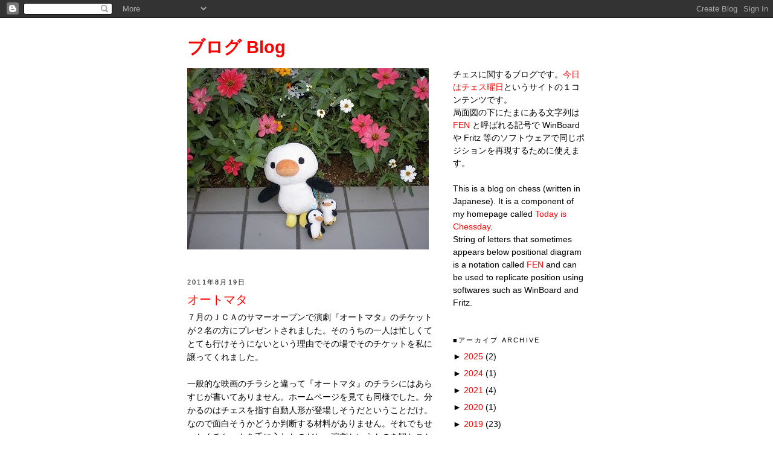

--- FILE ---
content_type: text/html; charset=UTF-8
request_url: http://chess-kawanaka.blogspot.com/2011/08/blog-post_19.html
body_size: 13798
content:
<!DOCTYPE html>
<html dir='ltr' xmlns='http://www.w3.org/1999/xhtml' xmlns:b='http://www.google.com/2005/gml/b' xmlns:data='http://www.google.com/2005/gml/data' xmlns:expr='http://www.google.com/2005/gml/expr'>
<head>
<link href='https://www.blogger.com/static/v1/widgets/2944754296-widget_css_bundle.css' rel='stylesheet' type='text/css'/>
<meta content='text/html; charset=UTF-8' http-equiv='Content-Type'/>
<meta content='blogger' name='generator'/>
<link href='http://chess-kawanaka.blogspot.com/favicon.ico' rel='icon' type='image/x-icon'/>
<link href='http://chess-kawanaka.blogspot.com/2011/08/blog-post_19.html' rel='canonical'/>
<link rel="alternate" type="application/atom+xml" title="ブログ Blog - Atom" href="http://chess-kawanaka.blogspot.com/feeds/posts/default" />
<link rel="alternate" type="application/rss+xml" title="ブログ Blog - RSS" href="http://chess-kawanaka.blogspot.com/feeds/posts/default?alt=rss" />
<link rel="service.post" type="application/atom+xml" title="ブログ Blog - Atom" href="https://www.blogger.com/feeds/4975274100802231121/posts/default" />

<link rel="alternate" type="application/atom+xml" title="ブログ Blog - Atom" href="http://chess-kawanaka.blogspot.com/feeds/1358552645109863604/comments/default" />
<!--Can't find substitution for tag [blog.ieCssRetrofitLinks]-->
<meta content='http://chess-kawanaka.blogspot.com/2011/08/blog-post_19.html' property='og:url'/>
<meta content='オートマタ' property='og:title'/>
<meta content='７月のＪＣＡのサマーオープンで演劇『オートマタ』のチケットが２名の方にプレゼントされました。そのうちの一人は忙しくてとても行けそうにないという理由でその場でそのチケットを私に譲ってくれました。   一般的な映画のチラシと違って『オートマタ』のチラシにはあらすじが書いてありません。...' property='og:description'/>
<title>ブログ Blog: オートマタ</title>
<link href='http://www.geocities.jp/chess_kawanaka/favicon.ico' rel='shortcut icon'/>
<script>cookieOptions = {"msg": "This website uses cookies to ensure you get the best experience"};</script>
<style id='page-skin-1' type='text/css'><!--
/*
-----------------------------------------------
Blogger Template Style
Name:     Minima
Designer: Douglas Bowman
URL:      www.stopdesign.com
Date:     26 Feb 2004
Updated by: Blogger Team
----------------------------------------------- */
/* Variable definitions
====================
<Variable name="bgcolor" description="Page Background Color"
type="color" default="#fff">
<Variable name="textcolor" description="Text Color"
type="color" default="#333">
<Variable name="linkcolor" description="Link Color"
type="color" default="#58a">
<Variable name="pagetitlecolor" description="Blog Title Color"
type="color" default="#666">
<Variable name="descriptioncolor" description="Blog Description Color"
type="color" default="#999">
<Variable name="titlecolor" description="Post Title Color"
type="color" default="#c60">
<Variable name="bordercolor" description="Border Color"
type="color" default="#ccc">
<Variable name="sidebarcolor" description="Sidebar Title Color"
type="color" default="#999">
<Variable name="sidebartextcolor" description="Sidebar Text Color"
type="color" default="#666">
<Variable name="visitedlinkcolor" description="Visited Link Color"
type="color" default="#999">
<Variable name="bodyfont" description="Text Font"
type="font" default="normal normal 100% Georgia, Serif">
<Variable name="headerfont" description="Sidebar Title Font"
type="font"
default="normal normal 78% 'Trebuchet MS',Trebuchet,Arial,Verdana,Sans-serif">
<Variable name="pagetitlefont" description="Blog Title Font"
type="font"
default="normal normal 200% Georgia, Serif">
<Variable name="descriptionfont" description="Blog Description Font"
type="font"
default="normal normal 78% 'Trebuchet MS', Trebuchet, Arial, Verdana, Sans-serif">
<Variable name="postfooterfont" description="Post Footer Font"
type="font"
default="normal normal 78% 'Trebuchet MS', Trebuchet, Arial, Verdana, Sans-serif">
<Variable name="startSide" description="Side where text starts in blog language"
type="automatic" default="left">
<Variable name="endSide" description="Side where text ends in blog language"
type="automatic" default="right">
*/
/* Use this with templates/template-twocol.html */
body {
background:#ffffff;
margin:0;
color:#000000;
font:x-small Georgia Serif;
font-size/* */:/**/small;
font-size: /**/small;
text-align: left;
}
a:link {
color:#ff0000;
text-decoration:none;
}
a:visited {
color:#ff0000;
text-decoration:none;
}
a:hover {
color:#ff0000;
text-decoration:underline;
}
a img {
border-width:0;
}
/* Header
-----------------------------------------------
*/
h1 {
border-bottom:dotted 1px #ffffff;
margin-bottom:0px;
color: #ff0000;
font: normal bold 200% Verdana, sans-serif;
}
h1 a, h1 a:link, h1 a:visited {
color: #ff0000;
}
/* Outer-Wrapper
----------------------------------------------- */
#outer-wrapper {
width: 660px;
margin:0 auto;
padding:10px;
text-align:left;
font: normal normal 110% Verdana, sans-serif;
}
#main-wrapper {
width: 410px;
float: left;
word-wrap: break-word; /* fix for long text breaking sidebar float in IE */
overflow: hidden;     /* fix for long non-text content breaking IE sidebar float */
}
#sidebar-wrapper {
width: 220px;
float: right;
word-wrap: break-word; /* fix for long text breaking sidebar float in IE */
overflow: hidden;      /* fix for long non-text content breaking IE sidebar float */
}
/* Headings
----------------------------------------------- */
h2 {
margin:1.5em 0 .75em;
font:normal normal 78% Verdana, sans-serif;
line-height: 1.4em;
text-transform:uppercase;
letter-spacing:.2em;
color:#000000;
}
/* Posts
-----------------------------------------------
*/
h2.date-header {
margin:1.5em 0 .5em;
}
.post {
margin:.5em 0 1.5em;
border-bottom:1px dotted #ffffff;
padding-bottom:1.5em;
}
.post h3 {
margin:.25em 0 0;
padding:0 0 4px;
font-size:140%;
font-weight:normal;
line-height:1.4em;
color:#ff0000;
}
.post h3 a, .post h3 a:visited, .post h3 strong {
display:block;
text-decoration:none;
color:#ff0000;
font-weight:normal;
}
.post h3 strong, .post h3 a:hover {
color:#000000;
}
.post-body {
margin:0 0 .75em;
line-height:1.6em;
}
.post-body blockquote {
line-height:1.3em;
}
.post-footer {
margin: .75em 0;
color:#000000;
text-transform:uppercase;
letter-spacing:.1em;
font: normal normal 78% Verdana, sans-serif;
line-height: 1.4em;
}
.comment-link {
margin-left:.6em;
}
.post img {
padding:4px;
border:1px solid #ffffff;
}
.post blockquote {
margin:1em 20px;
}
.post blockquote p {
margin:.75em 0;
}
/* Comments
----------------------------------------------- */
#comments h4 {
margin:1em 0;
font-weight: bold;
line-height: 1.4em;
text-transform:uppercase;
letter-spacing:.2em;
color: #000000;
}
#comments-block {
margin:1em 0 1.5em;
line-height:1.6em;
}
#comments-block .comment-author {
margin:.5em 0;
}
#comments-block .comment-body {
margin:.25em 0 0;
}
#comments-block .comment-footer {
margin:-.25em 0 2em;
line-height: 1.4em;
text-transform:uppercase;
letter-spacing:.1em;
}
#comments-block .comment-body p {
margin:0 0 .75em;
}
.deleted-comment {
font-style:italic;
color:gray;
}
#blog-pager-newer-link {
float: left;
}
#blog-pager-older-link {
float: right;
}
#blog-pager {
text-align: center;
}
.feed-links {
clear: both;
line-height: 2.5em;
}
/* Sidebar Content
----------------------------------------------- */
.sidebar {
color: #000000;
line-height: 1.5em;
}
.sidebar ul {
list-style:none;
margin:0 0 0;
padding:0 0 0;
}
.sidebar li {
margin:0;
padding-top:0;
padding-right:0;
padding-bottom:.25em;
padding-left:15px;
text-indent:-15px;
line-height:1.5em;
}
.sidebar .widget, .main .widget {
border-bottom:1px dotted #ffffff;
margin:0 0 1.5em;
padding:0 0 1.5em;
}
.main .Blog {
border-bottom-width: 0;
}
/* Profile
----------------------------------------------- */
.profile-img {
float: left;
margin-top: 0;
margin-right: 5px;
margin-bottom: 5px;
margin-left: 0;
padding: 4px;
border: 1px solid #ffffff;
}
.profile-data {
margin:0;
text-transform:uppercase;
letter-spacing:.1em;
font: normal normal 78% Verdana, sans-serif;
color: #000000;
font-weight: bold;
line-height: 1.6em;
}
.profile-datablock {
margin:.5em 0 .5em;
}
.profile-textblock {
margin: 0.5em 0;
line-height: 1.6em;
}
.profile-link {
font: normal normal 78% Verdana, sans-serif;
text-transform: uppercase;
letter-spacing: .1em;
}
/* Footer
----------------------------------------------- */
#footer {
width:660px;
clear:both;
margin:0 auto;
padding-top:15px;
line-height: 1.6em;
text-transform:uppercase;
letter-spacing:.1em;
text-align: center;
}

--></style>
<link href='https://www.blogger.com/dyn-css/authorization.css?targetBlogID=4975274100802231121&amp;zx=6ea40eb7-ca96-409f-a2c8-af57d8a739cb' media='none' onload='if(media!=&#39;all&#39;)media=&#39;all&#39;' rel='stylesheet'/><noscript><link href='https://www.blogger.com/dyn-css/authorization.css?targetBlogID=4975274100802231121&amp;zx=6ea40eb7-ca96-409f-a2c8-af57d8a739cb' rel='stylesheet'/></noscript>
<meta name='google-adsense-platform-account' content='ca-host-pub-1556223355139109'/>
<meta name='google-adsense-platform-domain' content='blogspot.com'/>

</head>
<body>
<div class='navbar section' id='navbar'><div class='widget Navbar' data-version='1' id='Navbar1'><script type="text/javascript">
    function setAttributeOnload(object, attribute, val) {
      if(window.addEventListener) {
        window.addEventListener('load',
          function(){ object[attribute] = val; }, false);
      } else {
        window.attachEvent('onload', function(){ object[attribute] = val; });
      }
    }
  </script>
<div id="navbar-iframe-container"></div>
<script type="text/javascript" src="https://apis.google.com/js/platform.js"></script>
<script type="text/javascript">
      gapi.load("gapi.iframes:gapi.iframes.style.bubble", function() {
        if (gapi.iframes && gapi.iframes.getContext) {
          gapi.iframes.getContext().openChild({
              url: 'https://www.blogger.com/navbar/4975274100802231121?po\x3d1358552645109863604\x26origin\x3dhttp://chess-kawanaka.blogspot.com',
              where: document.getElementById("navbar-iframe-container"),
              id: "navbar-iframe"
          });
        }
      });
    </script><script type="text/javascript">
(function() {
var script = document.createElement('script');
script.type = 'text/javascript';
script.src = '//pagead2.googlesyndication.com/pagead/js/google_top_exp.js';
var head = document.getElementsByTagName('head')[0];
if (head) {
head.appendChild(script);
}})();
</script>
</div></div>
<div id='outer-wrapper'><div id='wrap2'>
<!-- skip links for text browsers -->
<span id='skiplinks' style='display:none;'>
<a href='#main'>skip to main </a> |
      <a href='#sidebar'>skip to sidebar</a>
</span>
<div id='header-wrapper'>
<div class='header section' id='header'><div class='widget Header' data-version='1' id='Header1'>
<div id='header-inner'>
<div class='titlewrapper'>
<h1 class='title'>
<a href='http://chess-kawanaka.blogspot.com/'>
ブログ Blog
</a>
</h1>
</div>
<div class='descriptionwrapper'>
<p class='description'><span>
</span></p>
</div>
</div>
</div></div>
</div>
<div id='content-wrapper'>
<div id='crosscol-wrapper' style='text-align:center'>
<div class='crosscol no-items section' id='crosscol'></div>
</div>
<div id='main-wrapper'>
<div class='main section' id='main'><div class='widget HTML' data-version='1' id='HTML2'>
<div class='widget-content'>
<!--
<a href="https://blogger.googleusercontent.com/img/b/R29vZ2xl/AVvXsEg1piEMFxtqo_RK6dLD7RhnZpMTgWuD6Z3pL00Xzi1lrEvuKfdgFv3YvCh7I4pra2ioJf-NVQJab0a-xpd0kD_3grEH35zzLZ2utISovfelu_W5_Sw-g8-uN0-U_45txMefqaAa5Xu8kbc/s1600-h/penyamabuki.jpg"><img border="0" id="BLOGGER_PHOTO_ID_5320854773614880258" style="display:block; margin:0px auto 10px; text-align:center;cursor:pointer; cursor:hand;width: 400px; height: 300px;" alt="" src="https://blogger.googleusercontent.com/img/b/R29vZ2xl/AVvXsEg1piEMFxtqo_RK6dLD7RhnZpMTgWuD6Z3pL00Xzi1lrEvuKfdgFv3YvCh7I4pra2ioJf-NVQJab0a-xpd0kD_3grEH35zzLZ2utISovfelu_W5_Sw-g8-uN0-U_45txMefqaAa5Xu8kbc/s400/penyamabuki.jpg"/></a>
-->
<a href="https://blogger.googleusercontent.com/img/b/R29vZ2xl/AVvXsEjsZZsmuWQRZvmIndJ38_JnxmW555NS1KUM6voMFPm7IyKzqtzKgA1riUGg2OeQ7Vp1dVWx7euU8ieBY0YVnyTzetnSCNLNMe-xg5vnroRixtLU1QQsmjKC-qyqfsL_yzi8yBQH98rvBz8/s1600-h/hamamatsu.jpg"><img border="0" id="BLOGGER_PHOTO_ID_5400262393825715426" style="cursor:pointer; cursor:hand;width: 400px; height: 300px;" alt="" src="https://blogger.googleusercontent.com/img/b/R29vZ2xl/AVvXsEjsZZsmuWQRZvmIndJ38_JnxmW555NS1KUM6voMFPm7IyKzqtzKgA1riUGg2OeQ7Vp1dVWx7euU8ieBY0YVnyTzetnSCNLNMe-xg5vnroRixtLU1QQsmjKC-qyqfsL_yzi8yBQH98rvBz8/s400/hamamatsu.jpg"/></a>
</div>
<div class='clear'></div>
</div><div class='widget Blog' data-version='1' id='Blog1'>
<div class='blog-posts hfeed'>
<!--Can't find substitution for tag [adStart]-->
<h2 class='date-header'>2011年8月19日</h2>
<div class='post hentry uncustomized-post-template'>
<a name='1358552645109863604'></a>
<h3 class='post-title entry-title'>
<a href='http://chess-kawanaka.blogspot.com/2011/08/blog-post_19.html'>オートマタ</a>
</h3>
<div class='post-header-line-1'></div>
<div class='post-body entry-content'>
７月のＪＣＡのサマーオープンで演劇&#12302;オートマタ&#12303;のチケットが２名の方にプレゼントされました&#12290;そのうちの一人は忙しくてとても行けそうにないという理由でその場でそのチケットを私に譲ってくれました&#12290;<br />
<br />
一般的な映画のチラシと違って&#12302;オートマタ&#12303;のチラシにはあらすじが書いてありません&#12290;ホームページを見ても同様でした&#12290;分かるのはチェスを指す自動人形が登場しそうだということだけ&#12290;なので面白そうかどうか判断する材料がありません&#12290;それでもせっかくチケットを手に入れたのだし&#12289;演劇というものを観たことがないので&#12289;演劇とはどんなものなのか自分の目で見てみたい&#65288;経験&#12539;体感したい&#65289;というのが理由で行くことにしました&#12290;<br />
<br />
せっかく行くなら妻と一緒の方がいいので&#12289;もう一枚のチケットも手に入れるべくダメ元で打診したところ譲っていただけることになりました&#12290;つまり２枚とも私の手元にやってきたわけです&#12290;<br />
<br />
現地には渡井さんがいてちょっとビックリしました&#12290;<br />
<br />
全席自由なので席が後ろの方になってしまったらよく見えないことを心配していたのですが&#12289;会場は狭いのでその心配はありませんでした&#12290;映画館で映画を観ると観客が少なくて採算はとれているのかどうか余計な心配をしてしまうことが多々ありますが&#12289;この演劇は満席でした&#12290;それ以外にもビジネスという視点でいろいろものを考えてしまいます&#12290;例えば&#12289;客の大半が５０代以上で２０代はほとんどいなかったので若い世代の客層を増やすにはどのようなマーケティングをする&#65288;している&#65289;のだろうか&#12289;とか&#12290;<br />
<br />
劇の中で使われていた駒はナイトの形状からしておそらくＪＣＡでも販売しているHENRI CHAVET社製のものでしょう&#12290;チェスのゲームはさすがによく見えませんでしたが&#12289;それっぽく見えました&#12290;渡井さんがきっとその時代にあった有名なゲームを選んだのだと推測します&#12290;<br />
<br />
劇の感想は &#65294;&#65294;&#65294;どう表現していいか分かりません&#65288;その点は妻も同じでした&#65289;&#12290;演劇でメシを食ってるプロ達の作品ですから役者の演技やストーリーだけでなく&#12289;照明の使い方&#12289;効果音&#65288;私の好きな Red Hot Chili Peppers の曲も使われていました&#65289;&#12289;演出&#12289;等でガッカリさせられることはまずないでしょう&#12290;今まで縁のなかった世界を覗いてみることが出来たという意味で私は行って良かったと感じています&#12290;
<div style='clear: both;'></div>
</div>
<div class='post-footer'>
<div class='post-footer-line post-footer-line-1'>
<span class='post-author vcard'>
投稿者
<span class='fn'>kawanaka</span>
</span>
<span class='post-timestamp'>
時刻:
<a class='timestamp-link' href='http://chess-kawanaka.blogspot.com/2011/08/blog-post_19.html' rel='bookmark' title='permanent link'><abbr class='published' title='2011-08-19T07:24:00+09:00'>7:24</abbr></a>
</span>
<span class='reaction-buttons'>
</span>
<span class='star-ratings'>
</span>
<span class='post-comment-link'>
</span>
<span class='post-backlinks post-comment-link'>
</span>
<span class='post-icons'>
<span class='item-control blog-admin pid-1267932741'>
<a href='https://www.blogger.com/post-edit.g?blogID=4975274100802231121&postID=1358552645109863604&from=pencil' title='投稿を編集'>
<img alt='' class='icon-action' height='18' src='https://resources.blogblog.com/img/icon18_edit_allbkg.gif' width='18'/>
</a>
</span>
</span>
</div>
<div class='post-footer-line post-footer-line-2'>
<span class='post-labels'>
ラベル:
<a href='http://chess-kawanaka.blogspot.com/search/label/JCA' rel='tag'>JCA</a>
</span>
</div>
<div class='post-footer-line post-footer-line-3'>
<span class='post-location'>
</span>
</div>
</div>
</div>
<div class='comments' id='comments'>
<a name='comments'></a>
<h4>
0
コメント:
        
</h4>
<dl id='comments-block'>
</dl>
<p class='comment-footer'>
<div class='comment-form'>
<a name='comment-form'></a>
<h4 id='comment-post-message'>コメントを投稿</h4>
<p>
</p>
<a href='https://www.blogger.com/comment/frame/4975274100802231121?po=1358552645109863604&hl=ja&saa=85391&origin=http://chess-kawanaka.blogspot.com' id='comment-editor-src'></a>
<iframe allowtransparency='true' class='blogger-iframe-colorize' frameborder='0' height='275' id='comment-editor' scrolling='no' src='' width='100%'></iframe>
<script type="text/javascript" src="https://www.blogger.com/static/v1/jsbin/2210189538-iframe_colorizer.js"></script>
</div>
</p>
<div id='backlinks-container'>
<div id='Blog1_backlinks-container'>
</div>
</div>
</div>
<!--Can't find substitution for tag [adEnd]-->
</div>
<div class='blog-pager' id='blog-pager'>
<span id='blog-pager-newer-link'>
<a class='blog-pager-newer-link' href='http://chess-kawanaka.blogspot.com/2011/08/blog-post_21.html' id='Blog1_blog-pager-newer-link' title='次の投稿'>次の投稿</a>
</span>
<span id='blog-pager-older-link'>
<a class='blog-pager-older-link' href='http://chess-kawanaka.blogspot.com/2011/08/blog-post_16.html' id='Blog1_blog-pager-older-link' title='前の投稿'>前の投稿</a>
</span>
<a class='home-link' href='http://chess-kawanaka.blogspot.com/'>ホーム</a>
</div>
<div class='clear'></div>
<div class='post-feeds'>
<div class='feed-links'>
登録:
<a class='feed-link' href='http://chess-kawanaka.blogspot.com/feeds/1358552645109863604/comments/default' target='_blank' type='application/atom+xml'>コメントの投稿 (Atom)</a>
</div>
</div>
</div></div>
</div>
<div id='sidebar-wrapper'>
<div class='sidebar section' id='sidebar'><div class='widget HTML' data-version='1' id='HTML1'>
<div class='widget-content'>
チェスに関するブログです&#12290;<a href="https://chessday.web.fc2.com/" target="_blank">今日はチェス曜日</a>というサイトの１コンテンツです&#12290;<br />
局面図の下にたまにある文字列は <a href="http://en.wikipedia.org/wiki/Forsyth-Edwards_Notation" target="_blank">FEN</a> と呼ばれる記号で WinBoard や Fritz 等のソフトウェアで同じポジションを再現するために使えます&#12290;<br />
<br />
This is a blog on chess (written in Japanese). It is a component of my homepage called <a href="https://chessday.web.fc2.com/" target="_blank">Today is Chessday</a>.<br />
String of letters that sometimes appears below positional diagram is a notation called  <a href="http://en.wikipedia.org/wiki/Forsyth-Edwards_Notation" target="_blank">FEN</a> and can be used to replicate position using softwares such as WinBoard and Fritz.
</div>
<div class='clear'></div>
</div><div class='widget BlogArchive' data-version='1' id='BlogArchive2'>
<h2>&#9632;アーカイブ Archive</h2>
<div class='widget-content'>
<div id='ArchiveList'>
<div id='BlogArchive2_ArchiveList'>
<ul>
<li class='archivedate collapsed'>
<a class='toggle' href='//chess-kawanaka.blogspot.com/2011/08/blog-post_19.html?widgetType=BlogArchive&widgetId=BlogArchive2&action=toggle&dir=open&toggle=YEARLY-1735657200000&toggleopen=MONTHLY-1312124400000'>
<span class='zippy'>

              &#9658;
            
</span>
</a>
<a class='post-count-link' href='http://chess-kawanaka.blogspot.com/2025/'>2025</a>
<span class='post-count' dir='ltr'>(2)</span>
<ul>
<li class='archivedate collapsed'>
<a class='toggle' href='//chess-kawanaka.blogspot.com/2011/08/blog-post_19.html?widgetType=BlogArchive&widgetId=BlogArchive2&action=toggle&dir=open&toggle=MONTHLY-1761922800000&toggleopen=MONTHLY-1312124400000'>
<span class='zippy'>

              &#9658;
            
</span>
</a>
<a class='post-count-link' href='http://chess-kawanaka.blogspot.com/2025/11/'>11</a>
<span class='post-count' dir='ltr'>(1)</span>
</li>
</ul>
<ul>
<li class='archivedate collapsed'>
<a class='toggle' href='//chess-kawanaka.blogspot.com/2011/08/blog-post_19.html?widgetType=BlogArchive&widgetId=BlogArchive2&action=toggle&dir=open&toggle=MONTHLY-1746025200000&toggleopen=MONTHLY-1312124400000'>
<span class='zippy'>

              &#9658;
            
</span>
</a>
<a class='post-count-link' href='http://chess-kawanaka.blogspot.com/2025/05/'>05</a>
<span class='post-count' dir='ltr'>(1)</span>
</li>
</ul>
</li>
</ul>
<ul>
<li class='archivedate collapsed'>
<a class='toggle' href='//chess-kawanaka.blogspot.com/2011/08/blog-post_19.html?widgetType=BlogArchive&widgetId=BlogArchive2&action=toggle&dir=open&toggle=YEARLY-1704034800000&toggleopen=MONTHLY-1312124400000'>
<span class='zippy'>

              &#9658;
            
</span>
</a>
<a class='post-count-link' href='http://chess-kawanaka.blogspot.com/2024/'>2024</a>
<span class='post-count' dir='ltr'>(1)</span>
<ul>
<li class='archivedate collapsed'>
<a class='toggle' href='//chess-kawanaka.blogspot.com/2011/08/blog-post_19.html?widgetType=BlogArchive&widgetId=BlogArchive2&action=toggle&dir=open&toggle=MONTHLY-1719759600000&toggleopen=MONTHLY-1312124400000'>
<span class='zippy'>

              &#9658;
            
</span>
</a>
<a class='post-count-link' href='http://chess-kawanaka.blogspot.com/2024/07/'>07</a>
<span class='post-count' dir='ltr'>(1)</span>
</li>
</ul>
</li>
</ul>
<ul>
<li class='archivedate collapsed'>
<a class='toggle' href='//chess-kawanaka.blogspot.com/2011/08/blog-post_19.html?widgetType=BlogArchive&widgetId=BlogArchive2&action=toggle&dir=open&toggle=YEARLY-1609426800000&toggleopen=MONTHLY-1312124400000'>
<span class='zippy'>

              &#9658;
            
</span>
</a>
<a class='post-count-link' href='http://chess-kawanaka.blogspot.com/2021/'>2021</a>
<span class='post-count' dir='ltr'>(4)</span>
<ul>
<li class='archivedate collapsed'>
<a class='toggle' href='//chess-kawanaka.blogspot.com/2011/08/blog-post_19.html?widgetType=BlogArchive&widgetId=BlogArchive2&action=toggle&dir=open&toggle=MONTHLY-1635692400000&toggleopen=MONTHLY-1312124400000'>
<span class='zippy'>

              &#9658;
            
</span>
</a>
<a class='post-count-link' href='http://chess-kawanaka.blogspot.com/2021/11/'>11</a>
<span class='post-count' dir='ltr'>(4)</span>
</li>
</ul>
</li>
</ul>
<ul>
<li class='archivedate collapsed'>
<a class='toggle' href='//chess-kawanaka.blogspot.com/2011/08/blog-post_19.html?widgetType=BlogArchive&widgetId=BlogArchive2&action=toggle&dir=open&toggle=YEARLY-1577804400000&toggleopen=MONTHLY-1312124400000'>
<span class='zippy'>

              &#9658;
            
</span>
</a>
<a class='post-count-link' href='http://chess-kawanaka.blogspot.com/2020/'>2020</a>
<span class='post-count' dir='ltr'>(1)</span>
<ul>
<li class='archivedate collapsed'>
<a class='toggle' href='//chess-kawanaka.blogspot.com/2011/08/blog-post_19.html?widgetType=BlogArchive&widgetId=BlogArchive2&action=toggle&dir=open&toggle=MONTHLY-1580482800000&toggleopen=MONTHLY-1312124400000'>
<span class='zippy'>

              &#9658;
            
</span>
</a>
<a class='post-count-link' href='http://chess-kawanaka.blogspot.com/2020/02/'>02</a>
<span class='post-count' dir='ltr'>(1)</span>
</li>
</ul>
</li>
</ul>
<ul>
<li class='archivedate collapsed'>
<a class='toggle' href='//chess-kawanaka.blogspot.com/2011/08/blog-post_19.html?widgetType=BlogArchive&widgetId=BlogArchive2&action=toggle&dir=open&toggle=YEARLY-1546268400000&toggleopen=MONTHLY-1312124400000'>
<span class='zippy'>

              &#9658;
            
</span>
</a>
<a class='post-count-link' href='http://chess-kawanaka.blogspot.com/2019/'>2019</a>
<span class='post-count' dir='ltr'>(23)</span>
<ul>
<li class='archivedate collapsed'>
<a class='toggle' href='//chess-kawanaka.blogspot.com/2011/08/blog-post_19.html?widgetType=BlogArchive&widgetId=BlogArchive2&action=toggle&dir=open&toggle=MONTHLY-1575126000000&toggleopen=MONTHLY-1312124400000'>
<span class='zippy'>

              &#9658;
            
</span>
</a>
<a class='post-count-link' href='http://chess-kawanaka.blogspot.com/2019/12/'>12</a>
<span class='post-count' dir='ltr'>(1)</span>
</li>
</ul>
<ul>
<li class='archivedate collapsed'>
<a class='toggle' href='//chess-kawanaka.blogspot.com/2011/08/blog-post_19.html?widgetType=BlogArchive&widgetId=BlogArchive2&action=toggle&dir=open&toggle=MONTHLY-1572534000000&toggleopen=MONTHLY-1312124400000'>
<span class='zippy'>

              &#9658;
            
</span>
</a>
<a class='post-count-link' href='http://chess-kawanaka.blogspot.com/2019/11/'>11</a>
<span class='post-count' dir='ltr'>(5)</span>
</li>
</ul>
<ul>
<li class='archivedate collapsed'>
<a class='toggle' href='//chess-kawanaka.blogspot.com/2011/08/blog-post_19.html?widgetType=BlogArchive&widgetId=BlogArchive2&action=toggle&dir=open&toggle=MONTHLY-1564585200000&toggleopen=MONTHLY-1312124400000'>
<span class='zippy'>

              &#9658;
            
</span>
</a>
<a class='post-count-link' href='http://chess-kawanaka.blogspot.com/2019/08/'>08</a>
<span class='post-count' dir='ltr'>(4)</span>
</li>
</ul>
<ul>
<li class='archivedate collapsed'>
<a class='toggle' href='//chess-kawanaka.blogspot.com/2011/08/blog-post_19.html?widgetType=BlogArchive&widgetId=BlogArchive2&action=toggle&dir=open&toggle=MONTHLY-1561906800000&toggleopen=MONTHLY-1312124400000'>
<span class='zippy'>

              &#9658;
            
</span>
</a>
<a class='post-count-link' href='http://chess-kawanaka.blogspot.com/2019/07/'>07</a>
<span class='post-count' dir='ltr'>(1)</span>
</li>
</ul>
<ul>
<li class='archivedate collapsed'>
<a class='toggle' href='//chess-kawanaka.blogspot.com/2011/08/blog-post_19.html?widgetType=BlogArchive&widgetId=BlogArchive2&action=toggle&dir=open&toggle=MONTHLY-1556636400000&toggleopen=MONTHLY-1312124400000'>
<span class='zippy'>

              &#9658;
            
</span>
</a>
<a class='post-count-link' href='http://chess-kawanaka.blogspot.com/2019/05/'>05</a>
<span class='post-count' dir='ltr'>(4)</span>
</li>
</ul>
<ul>
<li class='archivedate collapsed'>
<a class='toggle' href='//chess-kawanaka.blogspot.com/2011/08/blog-post_19.html?widgetType=BlogArchive&widgetId=BlogArchive2&action=toggle&dir=open&toggle=MONTHLY-1554044400000&toggleopen=MONTHLY-1312124400000'>
<span class='zippy'>

              &#9658;
            
</span>
</a>
<a class='post-count-link' href='http://chess-kawanaka.blogspot.com/2019/04/'>04</a>
<span class='post-count' dir='ltr'>(2)</span>
</li>
</ul>
<ul>
<li class='archivedate collapsed'>
<a class='toggle' href='//chess-kawanaka.blogspot.com/2011/08/blog-post_19.html?widgetType=BlogArchive&widgetId=BlogArchive2&action=toggle&dir=open&toggle=MONTHLY-1551366000000&toggleopen=MONTHLY-1312124400000'>
<span class='zippy'>

              &#9658;
            
</span>
</a>
<a class='post-count-link' href='http://chess-kawanaka.blogspot.com/2019/03/'>03</a>
<span class='post-count' dir='ltr'>(4)</span>
</li>
</ul>
<ul>
<li class='archivedate collapsed'>
<a class='toggle' href='//chess-kawanaka.blogspot.com/2011/08/blog-post_19.html?widgetType=BlogArchive&widgetId=BlogArchive2&action=toggle&dir=open&toggle=MONTHLY-1548946800000&toggleopen=MONTHLY-1312124400000'>
<span class='zippy'>

              &#9658;
            
</span>
</a>
<a class='post-count-link' href='http://chess-kawanaka.blogspot.com/2019/02/'>02</a>
<span class='post-count' dir='ltr'>(1)</span>
</li>
</ul>
<ul>
<li class='archivedate collapsed'>
<a class='toggle' href='//chess-kawanaka.blogspot.com/2011/08/blog-post_19.html?widgetType=BlogArchive&widgetId=BlogArchive2&action=toggle&dir=open&toggle=MONTHLY-1546268400000&toggleopen=MONTHLY-1312124400000'>
<span class='zippy'>

              &#9658;
            
</span>
</a>
<a class='post-count-link' href='http://chess-kawanaka.blogspot.com/2019/01/'>01</a>
<span class='post-count' dir='ltr'>(1)</span>
</li>
</ul>
</li>
</ul>
<ul>
<li class='archivedate collapsed'>
<a class='toggle' href='//chess-kawanaka.blogspot.com/2011/08/blog-post_19.html?widgetType=BlogArchive&widgetId=BlogArchive2&action=toggle&dir=open&toggle=YEARLY-1514732400000&toggleopen=MONTHLY-1312124400000'>
<span class='zippy'>

              &#9658;
            
</span>
</a>
<a class='post-count-link' href='http://chess-kawanaka.blogspot.com/2018/'>2018</a>
<span class='post-count' dir='ltr'>(21)</span>
<ul>
<li class='archivedate collapsed'>
<a class='toggle' href='//chess-kawanaka.blogspot.com/2011/08/blog-post_19.html?widgetType=BlogArchive&widgetId=BlogArchive2&action=toggle&dir=open&toggle=MONTHLY-1543590000000&toggleopen=MONTHLY-1312124400000'>
<span class='zippy'>

              &#9658;
            
</span>
</a>
<a class='post-count-link' href='http://chess-kawanaka.blogspot.com/2018/12/'>12</a>
<span class='post-count' dir='ltr'>(1)</span>
</li>
</ul>
<ul>
<li class='archivedate collapsed'>
<a class='toggle' href='//chess-kawanaka.blogspot.com/2011/08/blog-post_19.html?widgetType=BlogArchive&widgetId=BlogArchive2&action=toggle&dir=open&toggle=MONTHLY-1540998000000&toggleopen=MONTHLY-1312124400000'>
<span class='zippy'>

              &#9658;
            
</span>
</a>
<a class='post-count-link' href='http://chess-kawanaka.blogspot.com/2018/11/'>11</a>
<span class='post-count' dir='ltr'>(2)</span>
</li>
</ul>
<ul>
<li class='archivedate collapsed'>
<a class='toggle' href='//chess-kawanaka.blogspot.com/2011/08/blog-post_19.html?widgetType=BlogArchive&widgetId=BlogArchive2&action=toggle&dir=open&toggle=MONTHLY-1538319600000&toggleopen=MONTHLY-1312124400000'>
<span class='zippy'>

              &#9658;
            
</span>
</a>
<a class='post-count-link' href='http://chess-kawanaka.blogspot.com/2018/10/'>10</a>
<span class='post-count' dir='ltr'>(3)</span>
</li>
</ul>
<ul>
<li class='archivedate collapsed'>
<a class='toggle' href='//chess-kawanaka.blogspot.com/2011/08/blog-post_19.html?widgetType=BlogArchive&widgetId=BlogArchive2&action=toggle&dir=open&toggle=MONTHLY-1535727600000&toggleopen=MONTHLY-1312124400000'>
<span class='zippy'>

              &#9658;
            
</span>
</a>
<a class='post-count-link' href='http://chess-kawanaka.blogspot.com/2018/09/'>09</a>
<span class='post-count' dir='ltr'>(1)</span>
</li>
</ul>
<ul>
<li class='archivedate collapsed'>
<a class='toggle' href='//chess-kawanaka.blogspot.com/2011/08/blog-post_19.html?widgetType=BlogArchive&widgetId=BlogArchive2&action=toggle&dir=open&toggle=MONTHLY-1533049200000&toggleopen=MONTHLY-1312124400000'>
<span class='zippy'>

              &#9658;
            
</span>
</a>
<a class='post-count-link' href='http://chess-kawanaka.blogspot.com/2018/08/'>08</a>
<span class='post-count' dir='ltr'>(4)</span>
</li>
</ul>
<ul>
<li class='archivedate collapsed'>
<a class='toggle' href='//chess-kawanaka.blogspot.com/2011/08/blog-post_19.html?widgetType=BlogArchive&widgetId=BlogArchive2&action=toggle&dir=open&toggle=MONTHLY-1530370800000&toggleopen=MONTHLY-1312124400000'>
<span class='zippy'>

              &#9658;
            
</span>
</a>
<a class='post-count-link' href='http://chess-kawanaka.blogspot.com/2018/07/'>07</a>
<span class='post-count' dir='ltr'>(2)</span>
</li>
</ul>
<ul>
<li class='archivedate collapsed'>
<a class='toggle' href='//chess-kawanaka.blogspot.com/2011/08/blog-post_19.html?widgetType=BlogArchive&widgetId=BlogArchive2&action=toggle&dir=open&toggle=MONTHLY-1525100400000&toggleopen=MONTHLY-1312124400000'>
<span class='zippy'>

              &#9658;
            
</span>
</a>
<a class='post-count-link' href='http://chess-kawanaka.blogspot.com/2018/05/'>05</a>
<span class='post-count' dir='ltr'>(3)</span>
</li>
</ul>
<ul>
<li class='archivedate collapsed'>
<a class='toggle' href='//chess-kawanaka.blogspot.com/2011/08/blog-post_19.html?widgetType=BlogArchive&widgetId=BlogArchive2&action=toggle&dir=open&toggle=MONTHLY-1519830000000&toggleopen=MONTHLY-1312124400000'>
<span class='zippy'>

              &#9658;
            
</span>
</a>
<a class='post-count-link' href='http://chess-kawanaka.blogspot.com/2018/03/'>03</a>
<span class='post-count' dir='ltr'>(2)</span>
</li>
</ul>
<ul>
<li class='archivedate collapsed'>
<a class='toggle' href='//chess-kawanaka.blogspot.com/2011/08/blog-post_19.html?widgetType=BlogArchive&widgetId=BlogArchive2&action=toggle&dir=open&toggle=MONTHLY-1517410800000&toggleopen=MONTHLY-1312124400000'>
<span class='zippy'>

              &#9658;
            
</span>
</a>
<a class='post-count-link' href='http://chess-kawanaka.blogspot.com/2018/02/'>02</a>
<span class='post-count' dir='ltr'>(1)</span>
</li>
</ul>
<ul>
<li class='archivedate collapsed'>
<a class='toggle' href='//chess-kawanaka.blogspot.com/2011/08/blog-post_19.html?widgetType=BlogArchive&widgetId=BlogArchive2&action=toggle&dir=open&toggle=MONTHLY-1514732400000&toggleopen=MONTHLY-1312124400000'>
<span class='zippy'>

              &#9658;
            
</span>
</a>
<a class='post-count-link' href='http://chess-kawanaka.blogspot.com/2018/01/'>01</a>
<span class='post-count' dir='ltr'>(2)</span>
</li>
</ul>
</li>
</ul>
<ul>
<li class='archivedate collapsed'>
<a class='toggle' href='//chess-kawanaka.blogspot.com/2011/08/blog-post_19.html?widgetType=BlogArchive&widgetId=BlogArchive2&action=toggle&dir=open&toggle=YEARLY-1483196400000&toggleopen=MONTHLY-1312124400000'>
<span class='zippy'>

              &#9658;
            
</span>
</a>
<a class='post-count-link' href='http://chess-kawanaka.blogspot.com/2017/'>2017</a>
<span class='post-count' dir='ltr'>(40)</span>
<ul>
<li class='archivedate collapsed'>
<a class='toggle' href='//chess-kawanaka.blogspot.com/2011/08/blog-post_19.html?widgetType=BlogArchive&widgetId=BlogArchive2&action=toggle&dir=open&toggle=MONTHLY-1512054000000&toggleopen=MONTHLY-1312124400000'>
<span class='zippy'>

              &#9658;
            
</span>
</a>
<a class='post-count-link' href='http://chess-kawanaka.blogspot.com/2017/12/'>12</a>
<span class='post-count' dir='ltr'>(1)</span>
</li>
</ul>
<ul>
<li class='archivedate collapsed'>
<a class='toggle' href='//chess-kawanaka.blogspot.com/2011/08/blog-post_19.html?widgetType=BlogArchive&widgetId=BlogArchive2&action=toggle&dir=open&toggle=MONTHLY-1509462000000&toggleopen=MONTHLY-1312124400000'>
<span class='zippy'>

              &#9658;
            
</span>
</a>
<a class='post-count-link' href='http://chess-kawanaka.blogspot.com/2017/11/'>11</a>
<span class='post-count' dir='ltr'>(4)</span>
</li>
</ul>
<ul>
<li class='archivedate collapsed'>
<a class='toggle' href='//chess-kawanaka.blogspot.com/2011/08/blog-post_19.html?widgetType=BlogArchive&widgetId=BlogArchive2&action=toggle&dir=open&toggle=MONTHLY-1506783600000&toggleopen=MONTHLY-1312124400000'>
<span class='zippy'>

              &#9658;
            
</span>
</a>
<a class='post-count-link' href='http://chess-kawanaka.blogspot.com/2017/10/'>10</a>
<span class='post-count' dir='ltr'>(4)</span>
</li>
</ul>
<ul>
<li class='archivedate collapsed'>
<a class='toggle' href='//chess-kawanaka.blogspot.com/2011/08/blog-post_19.html?widgetType=BlogArchive&widgetId=BlogArchive2&action=toggle&dir=open&toggle=MONTHLY-1504191600000&toggleopen=MONTHLY-1312124400000'>
<span class='zippy'>

              &#9658;
            
</span>
</a>
<a class='post-count-link' href='http://chess-kawanaka.blogspot.com/2017/09/'>09</a>
<span class='post-count' dir='ltr'>(1)</span>
</li>
</ul>
<ul>
<li class='archivedate collapsed'>
<a class='toggle' href='//chess-kawanaka.blogspot.com/2011/08/blog-post_19.html?widgetType=BlogArchive&widgetId=BlogArchive2&action=toggle&dir=open&toggle=MONTHLY-1501513200000&toggleopen=MONTHLY-1312124400000'>
<span class='zippy'>

              &#9658;
            
</span>
</a>
<a class='post-count-link' href='http://chess-kawanaka.blogspot.com/2017/08/'>08</a>
<span class='post-count' dir='ltr'>(6)</span>
</li>
</ul>
<ul>
<li class='archivedate collapsed'>
<a class='toggle' href='//chess-kawanaka.blogspot.com/2011/08/blog-post_19.html?widgetType=BlogArchive&widgetId=BlogArchive2&action=toggle&dir=open&toggle=MONTHLY-1498834800000&toggleopen=MONTHLY-1312124400000'>
<span class='zippy'>

              &#9658;
            
</span>
</a>
<a class='post-count-link' href='http://chess-kawanaka.blogspot.com/2017/07/'>07</a>
<span class='post-count' dir='ltr'>(3)</span>
</li>
</ul>
<ul>
<li class='archivedate collapsed'>
<a class='toggle' href='//chess-kawanaka.blogspot.com/2011/08/blog-post_19.html?widgetType=BlogArchive&widgetId=BlogArchive2&action=toggle&dir=open&toggle=MONTHLY-1496242800000&toggleopen=MONTHLY-1312124400000'>
<span class='zippy'>

              &#9658;
            
</span>
</a>
<a class='post-count-link' href='http://chess-kawanaka.blogspot.com/2017/06/'>06</a>
<span class='post-count' dir='ltr'>(2)</span>
</li>
</ul>
<ul>
<li class='archivedate collapsed'>
<a class='toggle' href='//chess-kawanaka.blogspot.com/2011/08/blog-post_19.html?widgetType=BlogArchive&widgetId=BlogArchive2&action=toggle&dir=open&toggle=MONTHLY-1493564400000&toggleopen=MONTHLY-1312124400000'>
<span class='zippy'>

              &#9658;
            
</span>
</a>
<a class='post-count-link' href='http://chess-kawanaka.blogspot.com/2017/05/'>05</a>
<span class='post-count' dir='ltr'>(7)</span>
</li>
</ul>
<ul>
<li class='archivedate collapsed'>
<a class='toggle' href='//chess-kawanaka.blogspot.com/2011/08/blog-post_19.html?widgetType=BlogArchive&widgetId=BlogArchive2&action=toggle&dir=open&toggle=MONTHLY-1490972400000&toggleopen=MONTHLY-1312124400000'>
<span class='zippy'>

              &#9658;
            
</span>
</a>
<a class='post-count-link' href='http://chess-kawanaka.blogspot.com/2017/04/'>04</a>
<span class='post-count' dir='ltr'>(3)</span>
</li>
</ul>
<ul>
<li class='archivedate collapsed'>
<a class='toggle' href='//chess-kawanaka.blogspot.com/2011/08/blog-post_19.html?widgetType=BlogArchive&widgetId=BlogArchive2&action=toggle&dir=open&toggle=MONTHLY-1488294000000&toggleopen=MONTHLY-1312124400000'>
<span class='zippy'>

              &#9658;
            
</span>
</a>
<a class='post-count-link' href='http://chess-kawanaka.blogspot.com/2017/03/'>03</a>
<span class='post-count' dir='ltr'>(4)</span>
</li>
</ul>
<ul>
<li class='archivedate collapsed'>
<a class='toggle' href='//chess-kawanaka.blogspot.com/2011/08/blog-post_19.html?widgetType=BlogArchive&widgetId=BlogArchive2&action=toggle&dir=open&toggle=MONTHLY-1485874800000&toggleopen=MONTHLY-1312124400000'>
<span class='zippy'>

              &#9658;
            
</span>
</a>
<a class='post-count-link' href='http://chess-kawanaka.blogspot.com/2017/02/'>02</a>
<span class='post-count' dir='ltr'>(1)</span>
</li>
</ul>
<ul>
<li class='archivedate collapsed'>
<a class='toggle' href='//chess-kawanaka.blogspot.com/2011/08/blog-post_19.html?widgetType=BlogArchive&widgetId=BlogArchive2&action=toggle&dir=open&toggle=MONTHLY-1483196400000&toggleopen=MONTHLY-1312124400000'>
<span class='zippy'>

              &#9658;
            
</span>
</a>
<a class='post-count-link' href='http://chess-kawanaka.blogspot.com/2017/01/'>01</a>
<span class='post-count' dir='ltr'>(4)</span>
</li>
</ul>
</li>
</ul>
<ul>
<li class='archivedate collapsed'>
<a class='toggle' href='//chess-kawanaka.blogspot.com/2011/08/blog-post_19.html?widgetType=BlogArchive&widgetId=BlogArchive2&action=toggle&dir=open&toggle=YEARLY-1451574000000&toggleopen=MONTHLY-1312124400000'>
<span class='zippy'>

              &#9658;
            
</span>
</a>
<a class='post-count-link' href='http://chess-kawanaka.blogspot.com/2016/'>2016</a>
<span class='post-count' dir='ltr'>(29)</span>
<ul>
<li class='archivedate collapsed'>
<a class='toggle' href='//chess-kawanaka.blogspot.com/2011/08/blog-post_19.html?widgetType=BlogArchive&widgetId=BlogArchive2&action=toggle&dir=open&toggle=MONTHLY-1480518000000&toggleopen=MONTHLY-1312124400000'>
<span class='zippy'>

              &#9658;
            
</span>
</a>
<a class='post-count-link' href='http://chess-kawanaka.blogspot.com/2016/12/'>12</a>
<span class='post-count' dir='ltr'>(2)</span>
</li>
</ul>
<ul>
<li class='archivedate collapsed'>
<a class='toggle' href='//chess-kawanaka.blogspot.com/2011/08/blog-post_19.html?widgetType=BlogArchive&widgetId=BlogArchive2&action=toggle&dir=open&toggle=MONTHLY-1477926000000&toggleopen=MONTHLY-1312124400000'>
<span class='zippy'>

              &#9658;
            
</span>
</a>
<a class='post-count-link' href='http://chess-kawanaka.blogspot.com/2016/11/'>11</a>
<span class='post-count' dir='ltr'>(3)</span>
</li>
</ul>
<ul>
<li class='archivedate collapsed'>
<a class='toggle' href='//chess-kawanaka.blogspot.com/2011/08/blog-post_19.html?widgetType=BlogArchive&widgetId=BlogArchive2&action=toggle&dir=open&toggle=MONTHLY-1475247600000&toggleopen=MONTHLY-1312124400000'>
<span class='zippy'>

              &#9658;
            
</span>
</a>
<a class='post-count-link' href='http://chess-kawanaka.blogspot.com/2016/10/'>10</a>
<span class='post-count' dir='ltr'>(4)</span>
</li>
</ul>
<ul>
<li class='archivedate collapsed'>
<a class='toggle' href='//chess-kawanaka.blogspot.com/2011/08/blog-post_19.html?widgetType=BlogArchive&widgetId=BlogArchive2&action=toggle&dir=open&toggle=MONTHLY-1472655600000&toggleopen=MONTHLY-1312124400000'>
<span class='zippy'>

              &#9658;
            
</span>
</a>
<a class='post-count-link' href='http://chess-kawanaka.blogspot.com/2016/09/'>09</a>
<span class='post-count' dir='ltr'>(2)</span>
</li>
</ul>
<ul>
<li class='archivedate collapsed'>
<a class='toggle' href='//chess-kawanaka.blogspot.com/2011/08/blog-post_19.html?widgetType=BlogArchive&widgetId=BlogArchive2&action=toggle&dir=open&toggle=MONTHLY-1469977200000&toggleopen=MONTHLY-1312124400000'>
<span class='zippy'>

              &#9658;
            
</span>
</a>
<a class='post-count-link' href='http://chess-kawanaka.blogspot.com/2016/08/'>08</a>
<span class='post-count' dir='ltr'>(4)</span>
</li>
</ul>
<ul>
<li class='archivedate collapsed'>
<a class='toggle' href='//chess-kawanaka.blogspot.com/2011/08/blog-post_19.html?widgetType=BlogArchive&widgetId=BlogArchive2&action=toggle&dir=open&toggle=MONTHLY-1467298800000&toggleopen=MONTHLY-1312124400000'>
<span class='zippy'>

              &#9658;
            
</span>
</a>
<a class='post-count-link' href='http://chess-kawanaka.blogspot.com/2016/07/'>07</a>
<span class='post-count' dir='ltr'>(3)</span>
</li>
</ul>
<ul>
<li class='archivedate collapsed'>
<a class='toggle' href='//chess-kawanaka.blogspot.com/2011/08/blog-post_19.html?widgetType=BlogArchive&widgetId=BlogArchive2&action=toggle&dir=open&toggle=MONTHLY-1462028400000&toggleopen=MONTHLY-1312124400000'>
<span class='zippy'>

              &#9658;
            
</span>
</a>
<a class='post-count-link' href='http://chess-kawanaka.blogspot.com/2016/05/'>05</a>
<span class='post-count' dir='ltr'>(4)</span>
</li>
</ul>
<ul>
<li class='archivedate collapsed'>
<a class='toggle' href='//chess-kawanaka.blogspot.com/2011/08/blog-post_19.html?widgetType=BlogArchive&widgetId=BlogArchive2&action=toggle&dir=open&toggle=MONTHLY-1459436400000&toggleopen=MONTHLY-1312124400000'>
<span class='zippy'>

              &#9658;
            
</span>
</a>
<a class='post-count-link' href='http://chess-kawanaka.blogspot.com/2016/04/'>04</a>
<span class='post-count' dir='ltr'>(1)</span>
</li>
</ul>
<ul>
<li class='archivedate collapsed'>
<a class='toggle' href='//chess-kawanaka.blogspot.com/2011/08/blog-post_19.html?widgetType=BlogArchive&widgetId=BlogArchive2&action=toggle&dir=open&toggle=MONTHLY-1456758000000&toggleopen=MONTHLY-1312124400000'>
<span class='zippy'>

              &#9658;
            
</span>
</a>
<a class='post-count-link' href='http://chess-kawanaka.blogspot.com/2016/03/'>03</a>
<span class='post-count' dir='ltr'>(4)</span>
</li>
</ul>
<ul>
<li class='archivedate collapsed'>
<a class='toggle' href='//chess-kawanaka.blogspot.com/2011/08/blog-post_19.html?widgetType=BlogArchive&widgetId=BlogArchive2&action=toggle&dir=open&toggle=MONTHLY-1454252400000&toggleopen=MONTHLY-1312124400000'>
<span class='zippy'>

              &#9658;
            
</span>
</a>
<a class='post-count-link' href='http://chess-kawanaka.blogspot.com/2016/02/'>02</a>
<span class='post-count' dir='ltr'>(2)</span>
</li>
</ul>
</li>
</ul>
<ul>
<li class='archivedate collapsed'>
<a class='toggle' href='//chess-kawanaka.blogspot.com/2011/08/blog-post_19.html?widgetType=BlogArchive&widgetId=BlogArchive2&action=toggle&dir=open&toggle=YEARLY-1420038000000&toggleopen=MONTHLY-1312124400000'>
<span class='zippy'>

              &#9658;
            
</span>
</a>
<a class='post-count-link' href='http://chess-kawanaka.blogspot.com/2015/'>2015</a>
<span class='post-count' dir='ltr'>(36)</span>
<ul>
<li class='archivedate collapsed'>
<a class='toggle' href='//chess-kawanaka.blogspot.com/2011/08/blog-post_19.html?widgetType=BlogArchive&widgetId=BlogArchive2&action=toggle&dir=open&toggle=MONTHLY-1448895600000&toggleopen=MONTHLY-1312124400000'>
<span class='zippy'>

              &#9658;
            
</span>
</a>
<a class='post-count-link' href='http://chess-kawanaka.blogspot.com/2015/12/'>12</a>
<span class='post-count' dir='ltr'>(1)</span>
</li>
</ul>
<ul>
<li class='archivedate collapsed'>
<a class='toggle' href='//chess-kawanaka.blogspot.com/2011/08/blog-post_19.html?widgetType=BlogArchive&widgetId=BlogArchive2&action=toggle&dir=open&toggle=MONTHLY-1446303600000&toggleopen=MONTHLY-1312124400000'>
<span class='zippy'>

              &#9658;
            
</span>
</a>
<a class='post-count-link' href='http://chess-kawanaka.blogspot.com/2015/11/'>11</a>
<span class='post-count' dir='ltr'>(3)</span>
</li>
</ul>
<ul>
<li class='archivedate collapsed'>
<a class='toggle' href='//chess-kawanaka.blogspot.com/2011/08/blog-post_19.html?widgetType=BlogArchive&widgetId=BlogArchive2&action=toggle&dir=open&toggle=MONTHLY-1443625200000&toggleopen=MONTHLY-1312124400000'>
<span class='zippy'>

              &#9658;
            
</span>
</a>
<a class='post-count-link' href='http://chess-kawanaka.blogspot.com/2015/10/'>10</a>
<span class='post-count' dir='ltr'>(4)</span>
</li>
</ul>
<ul>
<li class='archivedate collapsed'>
<a class='toggle' href='//chess-kawanaka.blogspot.com/2011/08/blog-post_19.html?widgetType=BlogArchive&widgetId=BlogArchive2&action=toggle&dir=open&toggle=MONTHLY-1441033200000&toggleopen=MONTHLY-1312124400000'>
<span class='zippy'>

              &#9658;
            
</span>
</a>
<a class='post-count-link' href='http://chess-kawanaka.blogspot.com/2015/09/'>09</a>
<span class='post-count' dir='ltr'>(3)</span>
</li>
</ul>
<ul>
<li class='archivedate collapsed'>
<a class='toggle' href='//chess-kawanaka.blogspot.com/2011/08/blog-post_19.html?widgetType=BlogArchive&widgetId=BlogArchive2&action=toggle&dir=open&toggle=MONTHLY-1438354800000&toggleopen=MONTHLY-1312124400000'>
<span class='zippy'>

              &#9658;
            
</span>
</a>
<a class='post-count-link' href='http://chess-kawanaka.blogspot.com/2015/08/'>08</a>
<span class='post-count' dir='ltr'>(5)</span>
</li>
</ul>
<ul>
<li class='archivedate collapsed'>
<a class='toggle' href='//chess-kawanaka.blogspot.com/2011/08/blog-post_19.html?widgetType=BlogArchive&widgetId=BlogArchive2&action=toggle&dir=open&toggle=MONTHLY-1435676400000&toggleopen=MONTHLY-1312124400000'>
<span class='zippy'>

              &#9658;
            
</span>
</a>
<a class='post-count-link' href='http://chess-kawanaka.blogspot.com/2015/07/'>07</a>
<span class='post-count' dir='ltr'>(3)</span>
</li>
</ul>
<ul>
<li class='archivedate collapsed'>
<a class='toggle' href='//chess-kawanaka.blogspot.com/2011/08/blog-post_19.html?widgetType=BlogArchive&widgetId=BlogArchive2&action=toggle&dir=open&toggle=MONTHLY-1433084400000&toggleopen=MONTHLY-1312124400000'>
<span class='zippy'>

              &#9658;
            
</span>
</a>
<a class='post-count-link' href='http://chess-kawanaka.blogspot.com/2015/06/'>06</a>
<span class='post-count' dir='ltr'>(1)</span>
</li>
</ul>
<ul>
<li class='archivedate collapsed'>
<a class='toggle' href='//chess-kawanaka.blogspot.com/2011/08/blog-post_19.html?widgetType=BlogArchive&widgetId=BlogArchive2&action=toggle&dir=open&toggle=MONTHLY-1430406000000&toggleopen=MONTHLY-1312124400000'>
<span class='zippy'>

              &#9658;
            
</span>
</a>
<a class='post-count-link' href='http://chess-kawanaka.blogspot.com/2015/05/'>05</a>
<span class='post-count' dir='ltr'>(7)</span>
</li>
</ul>
<ul>
<li class='archivedate collapsed'>
<a class='toggle' href='//chess-kawanaka.blogspot.com/2011/08/blog-post_19.html?widgetType=BlogArchive&widgetId=BlogArchive2&action=toggle&dir=open&toggle=MONTHLY-1427814000000&toggleopen=MONTHLY-1312124400000'>
<span class='zippy'>

              &#9658;
            
</span>
</a>
<a class='post-count-link' href='http://chess-kawanaka.blogspot.com/2015/04/'>04</a>
<span class='post-count' dir='ltr'>(2)</span>
</li>
</ul>
<ul>
<li class='archivedate collapsed'>
<a class='toggle' href='//chess-kawanaka.blogspot.com/2011/08/blog-post_19.html?widgetType=BlogArchive&widgetId=BlogArchive2&action=toggle&dir=open&toggle=MONTHLY-1425135600000&toggleopen=MONTHLY-1312124400000'>
<span class='zippy'>

              &#9658;
            
</span>
</a>
<a class='post-count-link' href='http://chess-kawanaka.blogspot.com/2015/03/'>03</a>
<span class='post-count' dir='ltr'>(4)</span>
</li>
</ul>
<ul>
<li class='archivedate collapsed'>
<a class='toggle' href='//chess-kawanaka.blogspot.com/2011/08/blog-post_19.html?widgetType=BlogArchive&widgetId=BlogArchive2&action=toggle&dir=open&toggle=MONTHLY-1422716400000&toggleopen=MONTHLY-1312124400000'>
<span class='zippy'>

              &#9658;
            
</span>
</a>
<a class='post-count-link' href='http://chess-kawanaka.blogspot.com/2015/02/'>02</a>
<span class='post-count' dir='ltr'>(2)</span>
</li>
</ul>
<ul>
<li class='archivedate collapsed'>
<a class='toggle' href='//chess-kawanaka.blogspot.com/2011/08/blog-post_19.html?widgetType=BlogArchive&widgetId=BlogArchive2&action=toggle&dir=open&toggle=MONTHLY-1420038000000&toggleopen=MONTHLY-1312124400000'>
<span class='zippy'>

              &#9658;
            
</span>
</a>
<a class='post-count-link' href='http://chess-kawanaka.blogspot.com/2015/01/'>01</a>
<span class='post-count' dir='ltr'>(1)</span>
</li>
</ul>
</li>
</ul>
<ul>
<li class='archivedate collapsed'>
<a class='toggle' href='//chess-kawanaka.blogspot.com/2011/08/blog-post_19.html?widgetType=BlogArchive&widgetId=BlogArchive2&action=toggle&dir=open&toggle=YEARLY-1388502000000&toggleopen=MONTHLY-1312124400000'>
<span class='zippy'>

              &#9658;
            
</span>
</a>
<a class='post-count-link' href='http://chess-kawanaka.blogspot.com/2014/'>2014</a>
<span class='post-count' dir='ltr'>(58)</span>
<ul>
<li class='archivedate collapsed'>
<a class='toggle' href='//chess-kawanaka.blogspot.com/2011/08/blog-post_19.html?widgetType=BlogArchive&widgetId=BlogArchive2&action=toggle&dir=open&toggle=MONTHLY-1417359600000&toggleopen=MONTHLY-1312124400000'>
<span class='zippy'>

              &#9658;
            
</span>
</a>
<a class='post-count-link' href='http://chess-kawanaka.blogspot.com/2014/12/'>12</a>
<span class='post-count' dir='ltr'>(1)</span>
</li>
</ul>
<ul>
<li class='archivedate collapsed'>
<a class='toggle' href='//chess-kawanaka.blogspot.com/2011/08/blog-post_19.html?widgetType=BlogArchive&widgetId=BlogArchive2&action=toggle&dir=open&toggle=MONTHLY-1414767600000&toggleopen=MONTHLY-1312124400000'>
<span class='zippy'>

              &#9658;
            
</span>
</a>
<a class='post-count-link' href='http://chess-kawanaka.blogspot.com/2014/11/'>11</a>
<span class='post-count' dir='ltr'>(5)</span>
</li>
</ul>
<ul>
<li class='archivedate collapsed'>
<a class='toggle' href='//chess-kawanaka.blogspot.com/2011/08/blog-post_19.html?widgetType=BlogArchive&widgetId=BlogArchive2&action=toggle&dir=open&toggle=MONTHLY-1412089200000&toggleopen=MONTHLY-1312124400000'>
<span class='zippy'>

              &#9658;
            
</span>
</a>
<a class='post-count-link' href='http://chess-kawanaka.blogspot.com/2014/10/'>10</a>
<span class='post-count' dir='ltr'>(5)</span>
</li>
</ul>
<ul>
<li class='archivedate collapsed'>
<a class='toggle' href='//chess-kawanaka.blogspot.com/2011/08/blog-post_19.html?widgetType=BlogArchive&widgetId=BlogArchive2&action=toggle&dir=open&toggle=MONTHLY-1409497200000&toggleopen=MONTHLY-1312124400000'>
<span class='zippy'>

              &#9658;
            
</span>
</a>
<a class='post-count-link' href='http://chess-kawanaka.blogspot.com/2014/09/'>09</a>
<span class='post-count' dir='ltr'>(6)</span>
</li>
</ul>
<ul>
<li class='archivedate collapsed'>
<a class='toggle' href='//chess-kawanaka.blogspot.com/2011/08/blog-post_19.html?widgetType=BlogArchive&widgetId=BlogArchive2&action=toggle&dir=open&toggle=MONTHLY-1406818800000&toggleopen=MONTHLY-1312124400000'>
<span class='zippy'>

              &#9658;
            
</span>
</a>
<a class='post-count-link' href='http://chess-kawanaka.blogspot.com/2014/08/'>08</a>
<span class='post-count' dir='ltr'>(6)</span>
</li>
</ul>
<ul>
<li class='archivedate collapsed'>
<a class='toggle' href='//chess-kawanaka.blogspot.com/2011/08/blog-post_19.html?widgetType=BlogArchive&widgetId=BlogArchive2&action=toggle&dir=open&toggle=MONTHLY-1404140400000&toggleopen=MONTHLY-1312124400000'>
<span class='zippy'>

              &#9658;
            
</span>
</a>
<a class='post-count-link' href='http://chess-kawanaka.blogspot.com/2014/07/'>07</a>
<span class='post-count' dir='ltr'>(7)</span>
</li>
</ul>
<ul>
<li class='archivedate collapsed'>
<a class='toggle' href='//chess-kawanaka.blogspot.com/2011/08/blog-post_19.html?widgetType=BlogArchive&widgetId=BlogArchive2&action=toggle&dir=open&toggle=MONTHLY-1401548400000&toggleopen=MONTHLY-1312124400000'>
<span class='zippy'>

              &#9658;
            
</span>
</a>
<a class='post-count-link' href='http://chess-kawanaka.blogspot.com/2014/06/'>06</a>
<span class='post-count' dir='ltr'>(2)</span>
</li>
</ul>
<ul>
<li class='archivedate collapsed'>
<a class='toggle' href='//chess-kawanaka.blogspot.com/2011/08/blog-post_19.html?widgetType=BlogArchive&widgetId=BlogArchive2&action=toggle&dir=open&toggle=MONTHLY-1398870000000&toggleopen=MONTHLY-1312124400000'>
<span class='zippy'>

              &#9658;
            
</span>
</a>
<a class='post-count-link' href='http://chess-kawanaka.blogspot.com/2014/05/'>05</a>
<span class='post-count' dir='ltr'>(8)</span>
</li>
</ul>
<ul>
<li class='archivedate collapsed'>
<a class='toggle' href='//chess-kawanaka.blogspot.com/2011/08/blog-post_19.html?widgetType=BlogArchive&widgetId=BlogArchive2&action=toggle&dir=open&toggle=MONTHLY-1396278000000&toggleopen=MONTHLY-1312124400000'>
<span class='zippy'>

              &#9658;
            
</span>
</a>
<a class='post-count-link' href='http://chess-kawanaka.blogspot.com/2014/04/'>04</a>
<span class='post-count' dir='ltr'>(3)</span>
</li>
</ul>
<ul>
<li class='archivedate collapsed'>
<a class='toggle' href='//chess-kawanaka.blogspot.com/2011/08/blog-post_19.html?widgetType=BlogArchive&widgetId=BlogArchive2&action=toggle&dir=open&toggle=MONTHLY-1393599600000&toggleopen=MONTHLY-1312124400000'>
<span class='zippy'>

              &#9658;
            
</span>
</a>
<a class='post-count-link' href='http://chess-kawanaka.blogspot.com/2014/03/'>03</a>
<span class='post-count' dir='ltr'>(8)</span>
</li>
</ul>
<ul>
<li class='archivedate collapsed'>
<a class='toggle' href='//chess-kawanaka.blogspot.com/2011/08/blog-post_19.html?widgetType=BlogArchive&widgetId=BlogArchive2&action=toggle&dir=open&toggle=MONTHLY-1391180400000&toggleopen=MONTHLY-1312124400000'>
<span class='zippy'>

              &#9658;
            
</span>
</a>
<a class='post-count-link' href='http://chess-kawanaka.blogspot.com/2014/02/'>02</a>
<span class='post-count' dir='ltr'>(4)</span>
</li>
</ul>
<ul>
<li class='archivedate collapsed'>
<a class='toggle' href='//chess-kawanaka.blogspot.com/2011/08/blog-post_19.html?widgetType=BlogArchive&widgetId=BlogArchive2&action=toggle&dir=open&toggle=MONTHLY-1388502000000&toggleopen=MONTHLY-1312124400000'>
<span class='zippy'>

              &#9658;
            
</span>
</a>
<a class='post-count-link' href='http://chess-kawanaka.blogspot.com/2014/01/'>01</a>
<span class='post-count' dir='ltr'>(3)</span>
</li>
</ul>
</li>
</ul>
<ul>
<li class='archivedate collapsed'>
<a class='toggle' href='//chess-kawanaka.blogspot.com/2011/08/blog-post_19.html?widgetType=BlogArchive&widgetId=BlogArchive2&action=toggle&dir=open&toggle=YEARLY-1356966000000&toggleopen=MONTHLY-1312124400000'>
<span class='zippy'>

              &#9658;
            
</span>
</a>
<a class='post-count-link' href='http://chess-kawanaka.blogspot.com/2013/'>2013</a>
<span class='post-count' dir='ltr'>(73)</span>
<ul>
<li class='archivedate collapsed'>
<a class='toggle' href='//chess-kawanaka.blogspot.com/2011/08/blog-post_19.html?widgetType=BlogArchive&widgetId=BlogArchive2&action=toggle&dir=open&toggle=MONTHLY-1385823600000&toggleopen=MONTHLY-1312124400000'>
<span class='zippy'>

              &#9658;
            
</span>
</a>
<a class='post-count-link' href='http://chess-kawanaka.blogspot.com/2013/12/'>12</a>
<span class='post-count' dir='ltr'>(3)</span>
</li>
</ul>
<ul>
<li class='archivedate collapsed'>
<a class='toggle' href='//chess-kawanaka.blogspot.com/2011/08/blog-post_19.html?widgetType=BlogArchive&widgetId=BlogArchive2&action=toggle&dir=open&toggle=MONTHLY-1383231600000&toggleopen=MONTHLY-1312124400000'>
<span class='zippy'>

              &#9658;
            
</span>
</a>
<a class='post-count-link' href='http://chess-kawanaka.blogspot.com/2013/11/'>11</a>
<span class='post-count' dir='ltr'>(8)</span>
</li>
</ul>
<ul>
<li class='archivedate collapsed'>
<a class='toggle' href='//chess-kawanaka.blogspot.com/2011/08/blog-post_19.html?widgetType=BlogArchive&widgetId=BlogArchive2&action=toggle&dir=open&toggle=MONTHLY-1380553200000&toggleopen=MONTHLY-1312124400000'>
<span class='zippy'>

              &#9658;
            
</span>
</a>
<a class='post-count-link' href='http://chess-kawanaka.blogspot.com/2013/10/'>10</a>
<span class='post-count' dir='ltr'>(5)</span>
</li>
</ul>
<ul>
<li class='archivedate collapsed'>
<a class='toggle' href='//chess-kawanaka.blogspot.com/2011/08/blog-post_19.html?widgetType=BlogArchive&widgetId=BlogArchive2&action=toggle&dir=open&toggle=MONTHLY-1377961200000&toggleopen=MONTHLY-1312124400000'>
<span class='zippy'>

              &#9658;
            
</span>
</a>
<a class='post-count-link' href='http://chess-kawanaka.blogspot.com/2013/09/'>09</a>
<span class='post-count' dir='ltr'>(7)</span>
</li>
</ul>
<ul>
<li class='archivedate collapsed'>
<a class='toggle' href='//chess-kawanaka.blogspot.com/2011/08/blog-post_19.html?widgetType=BlogArchive&widgetId=BlogArchive2&action=toggle&dir=open&toggle=MONTHLY-1375282800000&toggleopen=MONTHLY-1312124400000'>
<span class='zippy'>

              &#9658;
            
</span>
</a>
<a class='post-count-link' href='http://chess-kawanaka.blogspot.com/2013/08/'>08</a>
<span class='post-count' dir='ltr'>(13)</span>
</li>
</ul>
<ul>
<li class='archivedate collapsed'>
<a class='toggle' href='//chess-kawanaka.blogspot.com/2011/08/blog-post_19.html?widgetType=BlogArchive&widgetId=BlogArchive2&action=toggle&dir=open&toggle=MONTHLY-1372604400000&toggleopen=MONTHLY-1312124400000'>
<span class='zippy'>

              &#9658;
            
</span>
</a>
<a class='post-count-link' href='http://chess-kawanaka.blogspot.com/2013/07/'>07</a>
<span class='post-count' dir='ltr'>(2)</span>
</li>
</ul>
<ul>
<li class='archivedate collapsed'>
<a class='toggle' href='//chess-kawanaka.blogspot.com/2011/08/blog-post_19.html?widgetType=BlogArchive&widgetId=BlogArchive2&action=toggle&dir=open&toggle=MONTHLY-1370012400000&toggleopen=MONTHLY-1312124400000'>
<span class='zippy'>

              &#9658;
            
</span>
</a>
<a class='post-count-link' href='http://chess-kawanaka.blogspot.com/2013/06/'>06</a>
<span class='post-count' dir='ltr'>(6)</span>
</li>
</ul>
<ul>
<li class='archivedate collapsed'>
<a class='toggle' href='//chess-kawanaka.blogspot.com/2011/08/blog-post_19.html?widgetType=BlogArchive&widgetId=BlogArchive2&action=toggle&dir=open&toggle=MONTHLY-1367334000000&toggleopen=MONTHLY-1312124400000'>
<span class='zippy'>

              &#9658;
            
</span>
</a>
<a class='post-count-link' href='http://chess-kawanaka.blogspot.com/2013/05/'>05</a>
<span class='post-count' dir='ltr'>(7)</span>
</li>
</ul>
<ul>
<li class='archivedate collapsed'>
<a class='toggle' href='//chess-kawanaka.blogspot.com/2011/08/blog-post_19.html?widgetType=BlogArchive&widgetId=BlogArchive2&action=toggle&dir=open&toggle=MONTHLY-1364742000000&toggleopen=MONTHLY-1312124400000'>
<span class='zippy'>

              &#9658;
            
</span>
</a>
<a class='post-count-link' href='http://chess-kawanaka.blogspot.com/2013/04/'>04</a>
<span class='post-count' dir='ltr'>(6)</span>
</li>
</ul>
<ul>
<li class='archivedate collapsed'>
<a class='toggle' href='//chess-kawanaka.blogspot.com/2011/08/blog-post_19.html?widgetType=BlogArchive&widgetId=BlogArchive2&action=toggle&dir=open&toggle=MONTHLY-1362063600000&toggleopen=MONTHLY-1312124400000'>
<span class='zippy'>

              &#9658;
            
</span>
</a>
<a class='post-count-link' href='http://chess-kawanaka.blogspot.com/2013/03/'>03</a>
<span class='post-count' dir='ltr'>(6)</span>
</li>
</ul>
<ul>
<li class='archivedate collapsed'>
<a class='toggle' href='//chess-kawanaka.blogspot.com/2011/08/blog-post_19.html?widgetType=BlogArchive&widgetId=BlogArchive2&action=toggle&dir=open&toggle=MONTHLY-1359644400000&toggleopen=MONTHLY-1312124400000'>
<span class='zippy'>

              &#9658;
            
</span>
</a>
<a class='post-count-link' href='http://chess-kawanaka.blogspot.com/2013/02/'>02</a>
<span class='post-count' dir='ltr'>(2)</span>
</li>
</ul>
<ul>
<li class='archivedate collapsed'>
<a class='toggle' href='//chess-kawanaka.blogspot.com/2011/08/blog-post_19.html?widgetType=BlogArchive&widgetId=BlogArchive2&action=toggle&dir=open&toggle=MONTHLY-1356966000000&toggleopen=MONTHLY-1312124400000'>
<span class='zippy'>

              &#9658;
            
</span>
</a>
<a class='post-count-link' href='http://chess-kawanaka.blogspot.com/2013/01/'>01</a>
<span class='post-count' dir='ltr'>(8)</span>
</li>
</ul>
</li>
</ul>
<ul>
<li class='archivedate collapsed'>
<a class='toggle' href='//chess-kawanaka.blogspot.com/2011/08/blog-post_19.html?widgetType=BlogArchive&widgetId=BlogArchive2&action=toggle&dir=open&toggle=YEARLY-1325343600000&toggleopen=MONTHLY-1312124400000'>
<span class='zippy'>

              &#9658;
            
</span>
</a>
<a class='post-count-link' href='http://chess-kawanaka.blogspot.com/2012/'>2012</a>
<span class='post-count' dir='ltr'>(46)</span>
<ul>
<li class='archivedate collapsed'>
<a class='toggle' href='//chess-kawanaka.blogspot.com/2011/08/blog-post_19.html?widgetType=BlogArchive&widgetId=BlogArchive2&action=toggle&dir=open&toggle=MONTHLY-1354287600000&toggleopen=MONTHLY-1312124400000'>
<span class='zippy'>

              &#9658;
            
</span>
</a>
<a class='post-count-link' href='http://chess-kawanaka.blogspot.com/2012/12/'>12</a>
<span class='post-count' dir='ltr'>(4)</span>
</li>
</ul>
<ul>
<li class='archivedate collapsed'>
<a class='toggle' href='//chess-kawanaka.blogspot.com/2011/08/blog-post_19.html?widgetType=BlogArchive&widgetId=BlogArchive2&action=toggle&dir=open&toggle=MONTHLY-1351695600000&toggleopen=MONTHLY-1312124400000'>
<span class='zippy'>

              &#9658;
            
</span>
</a>
<a class='post-count-link' href='http://chess-kawanaka.blogspot.com/2012/11/'>11</a>
<span class='post-count' dir='ltr'>(1)</span>
</li>
</ul>
<ul>
<li class='archivedate collapsed'>
<a class='toggle' href='//chess-kawanaka.blogspot.com/2011/08/blog-post_19.html?widgetType=BlogArchive&widgetId=BlogArchive2&action=toggle&dir=open&toggle=MONTHLY-1349017200000&toggleopen=MONTHLY-1312124400000'>
<span class='zippy'>

              &#9658;
            
</span>
</a>
<a class='post-count-link' href='http://chess-kawanaka.blogspot.com/2012/10/'>10</a>
<span class='post-count' dir='ltr'>(2)</span>
</li>
</ul>
<ul>
<li class='archivedate collapsed'>
<a class='toggle' href='//chess-kawanaka.blogspot.com/2011/08/blog-post_19.html?widgetType=BlogArchive&widgetId=BlogArchive2&action=toggle&dir=open&toggle=MONTHLY-1346425200000&toggleopen=MONTHLY-1312124400000'>
<span class='zippy'>

              &#9658;
            
</span>
</a>
<a class='post-count-link' href='http://chess-kawanaka.blogspot.com/2012/09/'>09</a>
<span class='post-count' dir='ltr'>(1)</span>
</li>
</ul>
<ul>
<li class='archivedate collapsed'>
<a class='toggle' href='//chess-kawanaka.blogspot.com/2011/08/blog-post_19.html?widgetType=BlogArchive&widgetId=BlogArchive2&action=toggle&dir=open&toggle=MONTHLY-1343746800000&toggleopen=MONTHLY-1312124400000'>
<span class='zippy'>

              &#9658;
            
</span>
</a>
<a class='post-count-link' href='http://chess-kawanaka.blogspot.com/2012/08/'>08</a>
<span class='post-count' dir='ltr'>(6)</span>
</li>
</ul>
<ul>
<li class='archivedate collapsed'>
<a class='toggle' href='//chess-kawanaka.blogspot.com/2011/08/blog-post_19.html?widgetType=BlogArchive&widgetId=BlogArchive2&action=toggle&dir=open&toggle=MONTHLY-1341068400000&toggleopen=MONTHLY-1312124400000'>
<span class='zippy'>

              &#9658;
            
</span>
</a>
<a class='post-count-link' href='http://chess-kawanaka.blogspot.com/2012/07/'>07</a>
<span class='post-count' dir='ltr'>(2)</span>
</li>
</ul>
<ul>
<li class='archivedate collapsed'>
<a class='toggle' href='//chess-kawanaka.blogspot.com/2011/08/blog-post_19.html?widgetType=BlogArchive&widgetId=BlogArchive2&action=toggle&dir=open&toggle=MONTHLY-1338476400000&toggleopen=MONTHLY-1312124400000'>
<span class='zippy'>

              &#9658;
            
</span>
</a>
<a class='post-count-link' href='http://chess-kawanaka.blogspot.com/2012/06/'>06</a>
<span class='post-count' dir='ltr'>(2)</span>
</li>
</ul>
<ul>
<li class='archivedate collapsed'>
<a class='toggle' href='//chess-kawanaka.blogspot.com/2011/08/blog-post_19.html?widgetType=BlogArchive&widgetId=BlogArchive2&action=toggle&dir=open&toggle=MONTHLY-1335798000000&toggleopen=MONTHLY-1312124400000'>
<span class='zippy'>

              &#9658;
            
</span>
</a>
<a class='post-count-link' href='http://chess-kawanaka.blogspot.com/2012/05/'>05</a>
<span class='post-count' dir='ltr'>(2)</span>
</li>
</ul>
<ul>
<li class='archivedate collapsed'>
<a class='toggle' href='//chess-kawanaka.blogspot.com/2011/08/blog-post_19.html?widgetType=BlogArchive&widgetId=BlogArchive2&action=toggle&dir=open&toggle=MONTHLY-1333206000000&toggleopen=MONTHLY-1312124400000'>
<span class='zippy'>

              &#9658;
            
</span>
</a>
<a class='post-count-link' href='http://chess-kawanaka.blogspot.com/2012/04/'>04</a>
<span class='post-count' dir='ltr'>(4)</span>
</li>
</ul>
<ul>
<li class='archivedate collapsed'>
<a class='toggle' href='//chess-kawanaka.blogspot.com/2011/08/blog-post_19.html?widgetType=BlogArchive&widgetId=BlogArchive2&action=toggle&dir=open&toggle=MONTHLY-1330527600000&toggleopen=MONTHLY-1312124400000'>
<span class='zippy'>

              &#9658;
            
</span>
</a>
<a class='post-count-link' href='http://chess-kawanaka.blogspot.com/2012/03/'>03</a>
<span class='post-count' dir='ltr'>(3)</span>
</li>
</ul>
<ul>
<li class='archivedate collapsed'>
<a class='toggle' href='//chess-kawanaka.blogspot.com/2011/08/blog-post_19.html?widgetType=BlogArchive&widgetId=BlogArchive2&action=toggle&dir=open&toggle=MONTHLY-1328022000000&toggleopen=MONTHLY-1312124400000'>
<span class='zippy'>

              &#9658;
            
</span>
</a>
<a class='post-count-link' href='http://chess-kawanaka.blogspot.com/2012/02/'>02</a>
<span class='post-count' dir='ltr'>(9)</span>
</li>
</ul>
<ul>
<li class='archivedate collapsed'>
<a class='toggle' href='//chess-kawanaka.blogspot.com/2011/08/blog-post_19.html?widgetType=BlogArchive&widgetId=BlogArchive2&action=toggle&dir=open&toggle=MONTHLY-1325343600000&toggleopen=MONTHLY-1312124400000'>
<span class='zippy'>

              &#9658;
            
</span>
</a>
<a class='post-count-link' href='http://chess-kawanaka.blogspot.com/2012/01/'>01</a>
<span class='post-count' dir='ltr'>(10)</span>
</li>
</ul>
</li>
</ul>
<ul>
<li class='archivedate expanded'>
<a class='toggle' href='//chess-kawanaka.blogspot.com/2011/08/blog-post_19.html?widgetType=BlogArchive&widgetId=BlogArchive2&action=toggle&dir=close&toggle=YEARLY-1293807600000&toggleopen=MONTHLY-1312124400000'>
<span class='zippy toggle-open'>&#9660; </span>
</a>
<a class='post-count-link' href='http://chess-kawanaka.blogspot.com/2011/'>2011</a>
<span class='post-count' dir='ltr'>(87)</span>
<ul>
<li class='archivedate collapsed'>
<a class='toggle' href='//chess-kawanaka.blogspot.com/2011/08/blog-post_19.html?widgetType=BlogArchive&widgetId=BlogArchive2&action=toggle&dir=open&toggle=MONTHLY-1322665200000&toggleopen=MONTHLY-1312124400000'>
<span class='zippy'>

              &#9658;
            
</span>
</a>
<a class='post-count-link' href='http://chess-kawanaka.blogspot.com/2011/12/'>12</a>
<span class='post-count' dir='ltr'>(5)</span>
</li>
</ul>
<ul>
<li class='archivedate collapsed'>
<a class='toggle' href='//chess-kawanaka.blogspot.com/2011/08/blog-post_19.html?widgetType=BlogArchive&widgetId=BlogArchive2&action=toggle&dir=open&toggle=MONTHLY-1320073200000&toggleopen=MONTHLY-1312124400000'>
<span class='zippy'>

              &#9658;
            
</span>
</a>
<a class='post-count-link' href='http://chess-kawanaka.blogspot.com/2011/11/'>11</a>
<span class='post-count' dir='ltr'>(6)</span>
</li>
</ul>
<ul>
<li class='archivedate collapsed'>
<a class='toggle' href='//chess-kawanaka.blogspot.com/2011/08/blog-post_19.html?widgetType=BlogArchive&widgetId=BlogArchive2&action=toggle&dir=open&toggle=MONTHLY-1317394800000&toggleopen=MONTHLY-1312124400000'>
<span class='zippy'>

              &#9658;
            
</span>
</a>
<a class='post-count-link' href='http://chess-kawanaka.blogspot.com/2011/10/'>10</a>
<span class='post-count' dir='ltr'>(11)</span>
</li>
</ul>
<ul>
<li class='archivedate collapsed'>
<a class='toggle' href='//chess-kawanaka.blogspot.com/2011/08/blog-post_19.html?widgetType=BlogArchive&widgetId=BlogArchive2&action=toggle&dir=open&toggle=MONTHLY-1314802800000&toggleopen=MONTHLY-1312124400000'>
<span class='zippy'>

              &#9658;
            
</span>
</a>
<a class='post-count-link' href='http://chess-kawanaka.blogspot.com/2011/09/'>09</a>
<span class='post-count' dir='ltr'>(3)</span>
</li>
</ul>
<ul>
<li class='archivedate expanded'>
<a class='toggle' href='//chess-kawanaka.blogspot.com/2011/08/blog-post_19.html?widgetType=BlogArchive&widgetId=BlogArchive2&action=toggle&dir=close&toggle=MONTHLY-1312124400000&toggleopen=MONTHLY-1312124400000'>
<span class='zippy toggle-open'>&#9660; </span>
</a>
<a class='post-count-link' href='http://chess-kawanaka.blogspot.com/2011/08/'>08</a>
<span class='post-count' dir='ltr'>(11)</span>
<ul class='posts'>
<li><a href='http://chess-kawanaka.blogspot.com/2011/08/blog-post_29.html'>松戸のサマートーナメント２日目</a></li>
<li><a href='http://chess-kawanaka.blogspot.com/2011/08/blog-post_27.html'>松戸のサマートーナメント１日目</a></li>
<li><a href='http://chess-kawanaka.blogspot.com/2011/08/blog-post_21.html'>イタリア料理の店にて</a></li>
<li><a href='http://chess-kawanaka.blogspot.com/2011/08/blog-post_19.html'>オートマタ</a></li>
<li><a href='http://chess-kawanaka.blogspot.com/2011/08/blog-post_16.html'>ジャパンリーグ最終日</a></li>
<li><a href='http://chess-kawanaka.blogspot.com/2011/08/blog-post_15.html'>ジャパンリーグ３日目</a></li>
<li><a href='http://chess-kawanaka.blogspot.com/2011/08/blog-post_14.html'>ジャパンリーグ２日目</a></li>
<li><a href='http://chess-kawanaka.blogspot.com/2011/08/blog-post_13.html'>ジャパンリーグ１日目</a></li>
<li><a href='http://chess-kawanaka.blogspot.com/2011/08/blog-post_12.html'>明日からジャパンリーグ</a></li>
<li><a href='http://chess-kawanaka.blogspot.com/2011/08/blog-post_08.html'>効率よくさばくには&#65311;</a></li>
<li><a href='http://chess-kawanaka.blogspot.com/2011/08/blog-post.html'>開始から一週間</a></li>
</ul>
</li>
</ul>
<ul>
<li class='archivedate collapsed'>
<a class='toggle' href='//chess-kawanaka.blogspot.com/2011/08/blog-post_19.html?widgetType=BlogArchive&widgetId=BlogArchive2&action=toggle&dir=open&toggle=MONTHLY-1309446000000&toggleopen=MONTHLY-1312124400000'>
<span class='zippy'>

              &#9658;
            
</span>
</a>
<a class='post-count-link' href='http://chess-kawanaka.blogspot.com/2011/07/'>07</a>
<span class='post-count' dir='ltr'>(9)</span>
</li>
</ul>
<ul>
<li class='archivedate collapsed'>
<a class='toggle' href='//chess-kawanaka.blogspot.com/2011/08/blog-post_19.html?widgetType=BlogArchive&widgetId=BlogArchive2&action=toggle&dir=open&toggle=MONTHLY-1306854000000&toggleopen=MONTHLY-1312124400000'>
<span class='zippy'>

              &#9658;
            
</span>
</a>
<a class='post-count-link' href='http://chess-kawanaka.blogspot.com/2011/06/'>06</a>
<span class='post-count' dir='ltr'>(10)</span>
</li>
</ul>
<ul>
<li class='archivedate collapsed'>
<a class='toggle' href='//chess-kawanaka.blogspot.com/2011/08/blog-post_19.html?widgetType=BlogArchive&widgetId=BlogArchive2&action=toggle&dir=open&toggle=MONTHLY-1304175600000&toggleopen=MONTHLY-1312124400000'>
<span class='zippy'>

              &#9658;
            
</span>
</a>
<a class='post-count-link' href='http://chess-kawanaka.blogspot.com/2011/05/'>05</a>
<span class='post-count' dir='ltr'>(13)</span>
</li>
</ul>
<ul>
<li class='archivedate collapsed'>
<a class='toggle' href='//chess-kawanaka.blogspot.com/2011/08/blog-post_19.html?widgetType=BlogArchive&widgetId=BlogArchive2&action=toggle&dir=open&toggle=MONTHLY-1301583600000&toggleopen=MONTHLY-1312124400000'>
<span class='zippy'>

              &#9658;
            
</span>
</a>
<a class='post-count-link' href='http://chess-kawanaka.blogspot.com/2011/04/'>04</a>
<span class='post-count' dir='ltr'>(5)</span>
</li>
</ul>
<ul>
<li class='archivedate collapsed'>
<a class='toggle' href='//chess-kawanaka.blogspot.com/2011/08/blog-post_19.html?widgetType=BlogArchive&widgetId=BlogArchive2&action=toggle&dir=open&toggle=MONTHLY-1298905200000&toggleopen=MONTHLY-1312124400000'>
<span class='zippy'>

              &#9658;
            
</span>
</a>
<a class='post-count-link' href='http://chess-kawanaka.blogspot.com/2011/03/'>03</a>
<span class='post-count' dir='ltr'>(4)</span>
</li>
</ul>
<ul>
<li class='archivedate collapsed'>
<a class='toggle' href='//chess-kawanaka.blogspot.com/2011/08/blog-post_19.html?widgetType=BlogArchive&widgetId=BlogArchive2&action=toggle&dir=open&toggle=MONTHLY-1296486000000&toggleopen=MONTHLY-1312124400000'>
<span class='zippy'>

              &#9658;
            
</span>
</a>
<a class='post-count-link' href='http://chess-kawanaka.blogspot.com/2011/02/'>02</a>
<span class='post-count' dir='ltr'>(4)</span>
</li>
</ul>
<ul>
<li class='archivedate collapsed'>
<a class='toggle' href='//chess-kawanaka.blogspot.com/2011/08/blog-post_19.html?widgetType=BlogArchive&widgetId=BlogArchive2&action=toggle&dir=open&toggle=MONTHLY-1293807600000&toggleopen=MONTHLY-1312124400000'>
<span class='zippy'>

              &#9658;
            
</span>
</a>
<a class='post-count-link' href='http://chess-kawanaka.blogspot.com/2011/01/'>01</a>
<span class='post-count' dir='ltr'>(6)</span>
</li>
</ul>
</li>
</ul>
<ul>
<li class='archivedate collapsed'>
<a class='toggle' href='//chess-kawanaka.blogspot.com/2011/08/blog-post_19.html?widgetType=BlogArchive&widgetId=BlogArchive2&action=toggle&dir=open&toggle=YEARLY-1262271600000&toggleopen=MONTHLY-1312124400000'>
<span class='zippy'>

              &#9658;
            
</span>
</a>
<a class='post-count-link' href='http://chess-kawanaka.blogspot.com/2010/'>2010</a>
<span class='post-count' dir='ltr'>(137)</span>
<ul>
<li class='archivedate collapsed'>
<a class='toggle' href='//chess-kawanaka.blogspot.com/2011/08/blog-post_19.html?widgetType=BlogArchive&widgetId=BlogArchive2&action=toggle&dir=open&toggle=MONTHLY-1291129200000&toggleopen=MONTHLY-1312124400000'>
<span class='zippy'>

              &#9658;
            
</span>
</a>
<a class='post-count-link' href='http://chess-kawanaka.blogspot.com/2010/12/'>12</a>
<span class='post-count' dir='ltr'>(9)</span>
</li>
</ul>
<ul>
<li class='archivedate collapsed'>
<a class='toggle' href='//chess-kawanaka.blogspot.com/2011/08/blog-post_19.html?widgetType=BlogArchive&widgetId=BlogArchive2&action=toggle&dir=open&toggle=MONTHLY-1288537200000&toggleopen=MONTHLY-1312124400000'>
<span class='zippy'>

              &#9658;
            
</span>
</a>
<a class='post-count-link' href='http://chess-kawanaka.blogspot.com/2010/11/'>11</a>
<span class='post-count' dir='ltr'>(6)</span>
</li>
</ul>
<ul>
<li class='archivedate collapsed'>
<a class='toggle' href='//chess-kawanaka.blogspot.com/2011/08/blog-post_19.html?widgetType=BlogArchive&widgetId=BlogArchive2&action=toggle&dir=open&toggle=MONTHLY-1285858800000&toggleopen=MONTHLY-1312124400000'>
<span class='zippy'>

              &#9658;
            
</span>
</a>
<a class='post-count-link' href='http://chess-kawanaka.blogspot.com/2010/10/'>10</a>
<span class='post-count' dir='ltr'>(4)</span>
</li>
</ul>
<ul>
<li class='archivedate collapsed'>
<a class='toggle' href='//chess-kawanaka.blogspot.com/2011/08/blog-post_19.html?widgetType=BlogArchive&widgetId=BlogArchive2&action=toggle&dir=open&toggle=MONTHLY-1283266800000&toggleopen=MONTHLY-1312124400000'>
<span class='zippy'>

              &#9658;
            
</span>
</a>
<a class='post-count-link' href='http://chess-kawanaka.blogspot.com/2010/09/'>09</a>
<span class='post-count' dir='ltr'>(6)</span>
</li>
</ul>
<ul>
<li class='archivedate collapsed'>
<a class='toggle' href='//chess-kawanaka.blogspot.com/2011/08/blog-post_19.html?widgetType=BlogArchive&widgetId=BlogArchive2&action=toggle&dir=open&toggle=MONTHLY-1280588400000&toggleopen=MONTHLY-1312124400000'>
<span class='zippy'>

              &#9658;
            
</span>
</a>
<a class='post-count-link' href='http://chess-kawanaka.blogspot.com/2010/08/'>08</a>
<span class='post-count' dir='ltr'>(16)</span>
</li>
</ul>
<ul>
<li class='archivedate collapsed'>
<a class='toggle' href='//chess-kawanaka.blogspot.com/2011/08/blog-post_19.html?widgetType=BlogArchive&widgetId=BlogArchive2&action=toggle&dir=open&toggle=MONTHLY-1277910000000&toggleopen=MONTHLY-1312124400000'>
<span class='zippy'>

              &#9658;
            
</span>
</a>
<a class='post-count-link' href='http://chess-kawanaka.blogspot.com/2010/07/'>07</a>
<span class='post-count' dir='ltr'>(17)</span>
</li>
</ul>
<ul>
<li class='archivedate collapsed'>
<a class='toggle' href='//chess-kawanaka.blogspot.com/2011/08/blog-post_19.html?widgetType=BlogArchive&widgetId=BlogArchive2&action=toggle&dir=open&toggle=MONTHLY-1275318000000&toggleopen=MONTHLY-1312124400000'>
<span class='zippy'>

              &#9658;
            
</span>
</a>
<a class='post-count-link' href='http://chess-kawanaka.blogspot.com/2010/06/'>06</a>
<span class='post-count' dir='ltr'>(7)</span>
</li>
</ul>
<ul>
<li class='archivedate collapsed'>
<a class='toggle' href='//chess-kawanaka.blogspot.com/2011/08/blog-post_19.html?widgetType=BlogArchive&widgetId=BlogArchive2&action=toggle&dir=open&toggle=MONTHLY-1272639600000&toggleopen=MONTHLY-1312124400000'>
<span class='zippy'>

              &#9658;
            
</span>
</a>
<a class='post-count-link' href='http://chess-kawanaka.blogspot.com/2010/05/'>05</a>
<span class='post-count' dir='ltr'>(6)</span>
</li>
</ul>
<ul>
<li class='archivedate collapsed'>
<a class='toggle' href='//chess-kawanaka.blogspot.com/2011/08/blog-post_19.html?widgetType=BlogArchive&widgetId=BlogArchive2&action=toggle&dir=open&toggle=MONTHLY-1270047600000&toggleopen=MONTHLY-1312124400000'>
<span class='zippy'>

              &#9658;
            
</span>
</a>
<a class='post-count-link' href='http://chess-kawanaka.blogspot.com/2010/04/'>04</a>
<span class='post-count' dir='ltr'>(6)</span>
</li>
</ul>
<ul>
<li class='archivedate collapsed'>
<a class='toggle' href='//chess-kawanaka.blogspot.com/2011/08/blog-post_19.html?widgetType=BlogArchive&widgetId=BlogArchive2&action=toggle&dir=open&toggle=MONTHLY-1267369200000&toggleopen=MONTHLY-1312124400000'>
<span class='zippy'>

              &#9658;
            
</span>
</a>
<a class='post-count-link' href='http://chess-kawanaka.blogspot.com/2010/03/'>03</a>
<span class='post-count' dir='ltr'>(23)</span>
</li>
</ul>
<ul>
<li class='archivedate collapsed'>
<a class='toggle' href='//chess-kawanaka.blogspot.com/2011/08/blog-post_19.html?widgetType=BlogArchive&widgetId=BlogArchive2&action=toggle&dir=open&toggle=MONTHLY-1264950000000&toggleopen=MONTHLY-1312124400000'>
<span class='zippy'>

              &#9658;
            
</span>
</a>
<a class='post-count-link' href='http://chess-kawanaka.blogspot.com/2010/02/'>02</a>
<span class='post-count' dir='ltr'>(18)</span>
</li>
</ul>
<ul>
<li class='archivedate collapsed'>
<a class='toggle' href='//chess-kawanaka.blogspot.com/2011/08/blog-post_19.html?widgetType=BlogArchive&widgetId=BlogArchive2&action=toggle&dir=open&toggle=MONTHLY-1262271600000&toggleopen=MONTHLY-1312124400000'>
<span class='zippy'>

              &#9658;
            
</span>
</a>
<a class='post-count-link' href='http://chess-kawanaka.blogspot.com/2010/01/'>01</a>
<span class='post-count' dir='ltr'>(19)</span>
</li>
</ul>
</li>
</ul>
<ul>
<li class='archivedate collapsed'>
<a class='toggle' href='//chess-kawanaka.blogspot.com/2011/08/blog-post_19.html?widgetType=BlogArchive&widgetId=BlogArchive2&action=toggle&dir=open&toggle=YEARLY-1230735600000&toggleopen=MONTHLY-1312124400000'>
<span class='zippy'>

              &#9658;
            
</span>
</a>
<a class='post-count-link' href='http://chess-kawanaka.blogspot.com/2009/'>2009</a>
<span class='post-count' dir='ltr'>(198)</span>
<ul>
<li class='archivedate collapsed'>
<a class='toggle' href='//chess-kawanaka.blogspot.com/2011/08/blog-post_19.html?widgetType=BlogArchive&widgetId=BlogArchive2&action=toggle&dir=open&toggle=MONTHLY-1259593200000&toggleopen=MONTHLY-1312124400000'>
<span class='zippy'>

              &#9658;
            
</span>
</a>
<a class='post-count-link' href='http://chess-kawanaka.blogspot.com/2009/12/'>12</a>
<span class='post-count' dir='ltr'>(12)</span>
</li>
</ul>
<ul>
<li class='archivedate collapsed'>
<a class='toggle' href='//chess-kawanaka.blogspot.com/2011/08/blog-post_19.html?widgetType=BlogArchive&widgetId=BlogArchive2&action=toggle&dir=open&toggle=MONTHLY-1257001200000&toggleopen=MONTHLY-1312124400000'>
<span class='zippy'>

              &#9658;
            
</span>
</a>
<a class='post-count-link' href='http://chess-kawanaka.blogspot.com/2009/11/'>11</a>
<span class='post-count' dir='ltr'>(21)</span>
</li>
</ul>
<ul>
<li class='archivedate collapsed'>
<a class='toggle' href='//chess-kawanaka.blogspot.com/2011/08/blog-post_19.html?widgetType=BlogArchive&widgetId=BlogArchive2&action=toggle&dir=open&toggle=MONTHLY-1254322800000&toggleopen=MONTHLY-1312124400000'>
<span class='zippy'>

              &#9658;
            
</span>
</a>
<a class='post-count-link' href='http://chess-kawanaka.blogspot.com/2009/10/'>10</a>
<span class='post-count' dir='ltr'>(19)</span>
</li>
</ul>
<ul>
<li class='archivedate collapsed'>
<a class='toggle' href='//chess-kawanaka.blogspot.com/2011/08/blog-post_19.html?widgetType=BlogArchive&widgetId=BlogArchive2&action=toggle&dir=open&toggle=MONTHLY-1251730800000&toggleopen=MONTHLY-1312124400000'>
<span class='zippy'>

              &#9658;
            
</span>
</a>
<a class='post-count-link' href='http://chess-kawanaka.blogspot.com/2009/09/'>09</a>
<span class='post-count' dir='ltr'>(15)</span>
</li>
</ul>
<ul>
<li class='archivedate collapsed'>
<a class='toggle' href='//chess-kawanaka.blogspot.com/2011/08/blog-post_19.html?widgetType=BlogArchive&widgetId=BlogArchive2&action=toggle&dir=open&toggle=MONTHLY-1249052400000&toggleopen=MONTHLY-1312124400000'>
<span class='zippy'>

              &#9658;
            
</span>
</a>
<a class='post-count-link' href='http://chess-kawanaka.blogspot.com/2009/08/'>08</a>
<span class='post-count' dir='ltr'>(16)</span>
</li>
</ul>
<ul>
<li class='archivedate collapsed'>
<a class='toggle' href='//chess-kawanaka.blogspot.com/2011/08/blog-post_19.html?widgetType=BlogArchive&widgetId=BlogArchive2&action=toggle&dir=open&toggle=MONTHLY-1246374000000&toggleopen=MONTHLY-1312124400000'>
<span class='zippy'>

              &#9658;
            
</span>
</a>
<a class='post-count-link' href='http://chess-kawanaka.blogspot.com/2009/07/'>07</a>
<span class='post-count' dir='ltr'>(8)</span>
</li>
</ul>
<ul>
<li class='archivedate collapsed'>
<a class='toggle' href='//chess-kawanaka.blogspot.com/2011/08/blog-post_19.html?widgetType=BlogArchive&widgetId=BlogArchive2&action=toggle&dir=open&toggle=MONTHLY-1243782000000&toggleopen=MONTHLY-1312124400000'>
<span class='zippy'>

              &#9658;
            
</span>
</a>
<a class='post-count-link' href='http://chess-kawanaka.blogspot.com/2009/06/'>06</a>
<span class='post-count' dir='ltr'>(12)</span>
</li>
</ul>
<ul>
<li class='archivedate collapsed'>
<a class='toggle' href='//chess-kawanaka.blogspot.com/2011/08/blog-post_19.html?widgetType=BlogArchive&widgetId=BlogArchive2&action=toggle&dir=open&toggle=MONTHLY-1241103600000&toggleopen=MONTHLY-1312124400000'>
<span class='zippy'>

              &#9658;
            
</span>
</a>
<a class='post-count-link' href='http://chess-kawanaka.blogspot.com/2009/05/'>05</a>
<span class='post-count' dir='ltr'>(13)</span>
</li>
</ul>
<ul>
<li class='archivedate collapsed'>
<a class='toggle' href='//chess-kawanaka.blogspot.com/2011/08/blog-post_19.html?widgetType=BlogArchive&widgetId=BlogArchive2&action=toggle&dir=open&toggle=MONTHLY-1238511600000&toggleopen=MONTHLY-1312124400000'>
<span class='zippy'>

              &#9658;
            
</span>
</a>
<a class='post-count-link' href='http://chess-kawanaka.blogspot.com/2009/04/'>04</a>
<span class='post-count' dir='ltr'>(23)</span>
</li>
</ul>
<ul>
<li class='archivedate collapsed'>
<a class='toggle' href='//chess-kawanaka.blogspot.com/2011/08/blog-post_19.html?widgetType=BlogArchive&widgetId=BlogArchive2&action=toggle&dir=open&toggle=MONTHLY-1235833200000&toggleopen=MONTHLY-1312124400000'>
<span class='zippy'>

              &#9658;
            
</span>
</a>
<a class='post-count-link' href='http://chess-kawanaka.blogspot.com/2009/03/'>03</a>
<span class='post-count' dir='ltr'>(12)</span>
</li>
</ul>
<ul>
<li class='archivedate collapsed'>
<a class='toggle' href='//chess-kawanaka.blogspot.com/2011/08/blog-post_19.html?widgetType=BlogArchive&widgetId=BlogArchive2&action=toggle&dir=open&toggle=MONTHLY-1233414000000&toggleopen=MONTHLY-1312124400000'>
<span class='zippy'>

              &#9658;
            
</span>
</a>
<a class='post-count-link' href='http://chess-kawanaka.blogspot.com/2009/02/'>02</a>
<span class='post-count' dir='ltr'>(19)</span>
</li>
</ul>
<ul>
<li class='archivedate collapsed'>
<a class='toggle' href='//chess-kawanaka.blogspot.com/2011/08/blog-post_19.html?widgetType=BlogArchive&widgetId=BlogArchive2&action=toggle&dir=open&toggle=MONTHLY-1230735600000&toggleopen=MONTHLY-1312124400000'>
<span class='zippy'>

              &#9658;
            
</span>
</a>
<a class='post-count-link' href='http://chess-kawanaka.blogspot.com/2009/01/'>01</a>
<span class='post-count' dir='ltr'>(28)</span>
</li>
</ul>
</li>
</ul>
<ul>
<li class='archivedate collapsed'>
<a class='toggle' href='//chess-kawanaka.blogspot.com/2011/08/blog-post_19.html?widgetType=BlogArchive&widgetId=BlogArchive2&action=toggle&dir=open&toggle=YEARLY-1199113200000&toggleopen=MONTHLY-1312124400000'>
<span class='zippy'>

              &#9658;
            
</span>
</a>
<a class='post-count-link' href='http://chess-kawanaka.blogspot.com/2008/'>2008</a>
<span class='post-count' dir='ltr'>(1)</span>
<ul>
<li class='archivedate collapsed'>
<a class='toggle' href='//chess-kawanaka.blogspot.com/2011/08/blog-post_19.html?widgetType=BlogArchive&widgetId=BlogArchive2&action=toggle&dir=open&toggle=MONTHLY-1228057200000&toggleopen=MONTHLY-1312124400000'>
<span class='zippy'>

              &#9658;
            
</span>
</a>
<a class='post-count-link' href='http://chess-kawanaka.blogspot.com/2008/12/'>12</a>
<span class='post-count' dir='ltr'>(1)</span>
</li>
</ul>
</li>
</ul>
</div>
</div>
<div class='clear'></div>
</div>
</div><div class='widget Label' data-version='1' id='Label1'>
<h2>ラベル</h2>
<div class='widget-content'>
<ul>
<li>
<a dir='ltr' href='http://chess-kawanaka.blogspot.com/search/label/8x8'>
8x8
</a>
<span dir='ltr'>(5)</span>
</li>
<li>
<a dir='ltr' href='http://chess-kawanaka.blogspot.com/search/label/Chess%20Tactics%20Server'>
Chess Tactics Server
</a>
<span dir='ltr'>(67)</span>
</li>
<li>
<a dir='ltr' href='http://chess-kawanaka.blogspot.com/search/label/Chess.com'>
Chess.com
</a>
<span dir='ltr'>(72)</span>
</li>
<li>
<a dir='ltr' href='http://chess-kawanaka.blogspot.com/search/label/Closed%20Tournament'>
Closed Tournament
</a>
<span dir='ltr'>(1)</span>
</li>
<li>
<a dir='ltr' href='http://chess-kawanaka.blogspot.com/search/label/EJCC'>
EJCC
</a>
<span dir='ltr'>(4)</span>
</li>
<li>
<a dir='ltr' href='http://chess-kawanaka.blogspot.com/search/label/Facebook'>
Facebook
</a>
<span dir='ltr'>(2)</span>
</li>
<li>
<a dir='ltr' href='http://chess-kawanaka.blogspot.com/search/label/FIDE'>
FIDE
</a>
<span dir='ltr'>(17)</span>
</li>
<li>
<a dir='ltr' href='http://chess-kawanaka.blogspot.com/search/label/First%20Friday'>
First Friday
</a>
<span dir='ltr'>(1)</span>
</li>
<li>
<a dir='ltr' href='http://chess-kawanaka.blogspot.com/search/label/Fischer%20Random%20Chess'>
Fischer Random Chess
</a>
<span dir='ltr'>(5)</span>
</li>
<li>
<a dir='ltr' href='http://chess-kawanaka.blogspot.com/search/label/Fritz'>
Fritz
</a>
<span dir='ltr'>(4)</span>
</li>
<li>
<a dir='ltr' href='http://chess-kawanaka.blogspot.com/search/label/GM'>
GM
</a>
<span dir='ltr'>(27)</span>
</li>
<li>
<a dir='ltr' href='http://chess-kawanaka.blogspot.com/search/label/iPhone'>
iPhone
</a>
<span dir='ltr'>(59)</span>
</li>
<li>
<a dir='ltr' href='http://chess-kawanaka.blogspot.com/search/label/IQP'>
IQP
</a>
<span dir='ltr'>(1)</span>
</li>
<li>
<a dir='ltr' href='http://chess-kawanaka.blogspot.com/search/label/JCA'>
JCA
</a>
<span dir='ltr'>(201)</span>
</li>
<li>
<a dir='ltr' href='http://chess-kawanaka.blogspot.com/search/label/JCF'>
JCF
</a>
<span dir='ltr'>(4)</span>
</li>
<li>
<a dir='ltr' href='http://chess-kawanaka.blogspot.com/search/label/JCN'>
JCN
</a>
<span dir='ltr'>(3)</span>
</li>
<li>
<a dir='ltr' href='http://chess-kawanaka.blogspot.com/search/label/KUCC'>
KUCC
</a>
<span dir='ltr'>(2)</span>
</li>
<li>
<a dir='ltr' href='http://chess-kawanaka.blogspot.com/search/label/lichess'>
lichess
</a>
<span dir='ltr'>(1)</span>
</li>
<li>
<a dir='ltr' href='http://chess-kawanaka.blogspot.com/search/label/NCSJ'>
NCSJ
</a>
<span dir='ltr'>(24)</span>
</li>
<li>
<a dir='ltr' href='http://chess-kawanaka.blogspot.com/search/label/outpost'>
outpost
</a>
<span dir='ltr'>(1)</span>
</li>
<li>
<a dir='ltr' href='http://chess-kawanaka.blogspot.com/search/label/PlayOK'>
PlayOK
</a>
<span dir='ltr'>(3)</span>
</li>
<li>
<a dir='ltr' href='http://chess-kawanaka.blogspot.com/search/label/Positional'>
Positional
</a>
<span dir='ltr'>(1)</span>
</li>
<li>
<a dir='ltr' href='http://chess-kawanaka.blogspot.com/search/label/Rybka'>
Rybka
</a>
<span dir='ltr'>(1)</span>
</li>
<li>
<a dir='ltr' href='http://chess-kawanaka.blogspot.com/search/label/tactics'>
tactics
</a>
<span dir='ltr'>(14)</span>
</li>
<li>
<a dir='ltr' href='http://chess-kawanaka.blogspot.com/search/label/Tama'>
Tama
</a>
<span dir='ltr'>(2)</span>
</li>
<li>
<a dir='ltr' href='http://chess-kawanaka.blogspot.com/search/label/Tips'>
Tips
</a>
<span dir='ltr'>(1)</span>
</li>
<li>
<a dir='ltr' href='http://chess-kawanaka.blogspot.com/search/label/Twitter'>
Twitter
</a>
<span dir='ltr'>(13)</span>
</li>
<li>
<a dir='ltr' href='http://chess-kawanaka.blogspot.com/search/label/yahoo%20chess'>
yahoo chess
</a>
<span dir='ltr'>(31)</span>
</li>
<li>
<a dir='ltr' href='http://chess-kawanaka.blogspot.com/search/label/%E3%82%A2%E3%83%BC%E3%83%93%E3%82%BF%E3%83%BC'>
アービター
</a>
<span dir='ltr'>(4)</span>
</li>
<li>
<a dir='ltr' href='http://chess-kawanaka.blogspot.com/search/label/%E3%82%A2%E3%83%AF%E3%83%B3'>
アワン
</a>
<span dir='ltr'>(4)</span>
</li>
<li>
<a dir='ltr' href='http://chess-kawanaka.blogspot.com/search/label/%E3%82%A8%E3%83%B3%E3%83%89%E3%82%B2%E3%83%BC%E3%83%A0'>
エンドゲーム
</a>
<span dir='ltr'>(8)</span>
</li>
<li>
<a dir='ltr' href='http://chess-kawanaka.blogspot.com/search/label/%E3%82%A8%E3%83%B3%E3%83%89%E3%82%B2%E3%83%BC%E3%83%A0%E3%80%81'>
エンドゲーム&#12289;
</a>
<span dir='ltr'>(18)</span>
</li>
<li>
<a dir='ltr' href='http://chess-kawanaka.blogspot.com/search/label/%E3%82%AA%E3%83%BC%E3%83%97%E3%83%8B%E3%83%B3%E3%82%B0'>
オープニング
</a>
<span dir='ltr'>(96)</span>
</li>
<li>
<a dir='ltr' href='http://chess-kawanaka.blogspot.com/search/label/%E3%81%93%E3%81%AE%E3%83%96%E3%83%AD%E3%82%B0'>
このブログ
</a>
<span dir='ltr'>(11)</span>
</li>
<li>
<a dir='ltr' href='http://chess-kawanaka.blogspot.com/search/label/%E3%82%B5%E3%82%AF%E3%83%AA%E3%83%95%E3%82%A1%E3%82%A4%E3%82%B9'>
サクリファイス
</a>
<span dir='ltr'>(1)</span>
</li>
<li>
<a dir='ltr' href='http://chess-kawanaka.blogspot.com/search/label/%E3%82%BB%E3%83%B3%E3%82%BF%E3%83%BC%E3%81%AE%E6%94%AF%E9%85%8D'>
センターの支配
</a>
<span dir='ltr'>(6)</span>
</li>
<li>
<a dir='ltr' href='http://chess-kawanaka.blogspot.com/search/label/%E3%83%81%E3%82%A7%E3%82%B9%E3%82%BD%E3%83%95%E3%83%88'>
チェスソフト
</a>
<span dir='ltr'>(61)</span>
</li>
<li>
<a dir='ltr' href='http://chess-kawanaka.blogspot.com/search/label/%E3%83%81%E3%82%A7%E3%82%B9%E3%81%AE%E3%82%B5%E3%82%A4%E3%83%88'>
チェスのサイト
</a>
<span dir='ltr'>(42)</span>
</li>
<li>
<a dir='ltr' href='http://chess-kawanaka.blogspot.com/search/label/%E3%83%81%E3%82%A7%E3%82%B9%E7%94%A8%E5%93%81'>
チェス用品
</a>
<span dir='ltr'>(29)</span>
</li>
<li>
<a dir='ltr' href='http://chess-kawanaka.blogspot.com/search/label/%E3%83%84%E3%82%AD%E3%82%B8'>
ツキジ
</a>
<span dir='ltr'>(7)</span>
</li>
<li>
<a dir='ltr' href='http://chess-kawanaka.blogspot.com/search/label/%E3%83%91%E3%82%B9%E3%83%9D%E3%83%BC%E3%83%B3'>
パスポーン
</a>
<span dir='ltr'>(1)</span>
</li>
<li>
<a dir='ltr' href='http://chess-kawanaka.blogspot.com/search/label/%E3%83%96%E3%83%AA%E3%83%83%E3%83%84'>
ブリッツ
</a>
<span dir='ltr'>(19)</span>
</li>
<li>
<a dir='ltr' href='http://chess-kawanaka.blogspot.com/search/label/%E3%83%97%E3%83%AD%E3%83%A2%E3%83%BC%E3%82%B7%E3%83%A7%E3%83%B3'>
プロモーション
</a>
<span dir='ltr'>(1)</span>
</li>
<li>
<a dir='ltr' href='http://chess-kawanaka.blogspot.com/search/label/%E3%83%9F%E3%83%89%E3%83%AB%E3%82%B2%E3%83%BC%E3%83%A0'>
ミドルゲーム
</a>
<span dir='ltr'>(1)</span>
</li>
<li>
<a dir='ltr' href='http://chess-kawanaka.blogspot.com/search/label/%E3%83%AC%E3%83%BC%E3%83%86%E3%82%A3%E3%83%B3%E3%82%B0'>
レーティング
</a>
<span dir='ltr'>(13)</span>
</li>
<li>
<a dir='ltr' href='http://chess-kawanaka.blogspot.com/search/label/%E3%83%AC%E3%82%AF%E3%83%81%E3%83%A3%E3%83%BC'>
レクチャー
</a>
<span dir='ltr'>(42)</span>
</li>
<li>
<a dir='ltr' href='http://chess-kawanaka.blogspot.com/search/label/%E6%98%A0%E7%94%BB'>
映画
</a>
<span dir='ltr'>(5)</span>
</li>
<li>
<a dir='ltr' href='http://chess-kawanaka.blogspot.com/search/label/%E6%A3%8B%E8%AD%9C'>
棋譜
</a>
<span dir='ltr'>(7)</span>
</li>
<li>
<a dir='ltr' href='http://chess-kawanaka.blogspot.com/search/label/%E5%90%89%E7%A5%A5%E5%AF%BA'>
吉祥寺
</a>
<span dir='ltr'>(5)</span>
</li>
<li>
<a dir='ltr' href='http://chess-kawanaka.blogspot.com/search/label/%E4%B9%85%E7%95%99%E7%B1%B3'>
久留米
</a>
<span dir='ltr'>(1)</span>
</li>
<li>
<a dir='ltr' href='http://chess-kawanaka.blogspot.com/search/label/%E5%BA%83%E5%B3%B6'>
広島
</a>
<span dir='ltr'>(2)</span>
</li>
<li>
<a dir='ltr' href='http://chess-kawanaka.blogspot.com/search/label/%E6%9C%AD%E5%B9%8C'>
札幌
</a>
<span dir='ltr'>(4)</span>
</li>
<li>
<a dir='ltr' href='http://chess-kawanaka.blogspot.com/search/label/%E8%87%AA%E5%88%86%E3%81%AE%E3%82%B2%E3%83%BC%E3%83%A0'>
自分のゲーム
</a>
<span dir='ltr'>(328)</span>
</li>
<li>
<a dir='ltr' href='http://chess-kawanaka.blogspot.com/search/label/%E8%87%AA%E5%88%86%E3%81%AE%E3%83%9B%E3%83%BC%E3%83%A0%E3%83%9A%E3%83%BC%E3%82%B8'>
自分のホームページ
</a>
<span dir='ltr'>(35)</span>
</li>
<li>
<a dir='ltr' href='http://chess-kawanaka.blogspot.com/search/label/%E5%86%99%E7%9C%9F'>
写真
</a>
<span dir='ltr'>(28)</span>
</li>
<li>
<a dir='ltr' href='http://chess-kawanaka.blogspot.com/search/label/%E6%89%80%E6%B2%A2'>
所沢
</a>
<span dir='ltr'>(2)</span>
</li>
<li>
<a dir='ltr' href='http://chess-kawanaka.blogspot.com/search/label/%E6%9D%BE%E6%88%B8'>
松戸
</a>
<span dir='ltr'>(57)</span>
</li>
<li>
<a dir='ltr' href='http://chess-kawanaka.blogspot.com/search/label/%E4%B8%8A%E6%99%BA'>
上智
</a>
<span dir='ltr'>(1)</span>
</li>
<li>
<a dir='ltr' href='http://chess-kawanaka.blogspot.com/search/label/%E6%96%B0%E6%BD%9F'>
新潟
</a>
<span dir='ltr'>(2)</span>
</li>
<li>
<a dir='ltr' href='http://chess-kawanaka.blogspot.com/search/label/%E6%96%B0%E5%AE%BF'>
新宿
</a>
<span dir='ltr'>(1)</span>
</li>
<li>
<a dir='ltr' href='http://chess-kawanaka.blogspot.com/search/label/%E7%A5%9E%E6%88%B8'>
神戸
</a>
<span dir='ltr'>(1)</span>
</li>
<li>
<a dir='ltr' href='http://chess-kawanaka.blogspot.com/search/label/%E4%B8%96%E7%94%B0%E8%B0%B7'>
世田谷
</a>
<span dir='ltr'>(4)</span>
</li>
<li>
<a dir='ltr' href='http://chess-kawanaka.blogspot.com/search/label/%E4%BB%99%E5%8F%B0'>
仙台
</a>
<span dir='ltr'>(1)</span>
</li>
<li>
<a dir='ltr' href='http://chess-kawanaka.blogspot.com/search/label/%E5%8D%83%E8%91%89'>
千葉
</a>
<span dir='ltr'>(2)</span>
</li>
<li>
<a dir='ltr' href='http://chess-kawanaka.blogspot.com/search/label/%E4%BB%96%E3%81%AE%E4%BA%BA%E3%81%AE%E3%82%B2%E3%83%BC%E3%83%A0'>
他の人のゲーム
</a>
<span dir='ltr'>(24)</span>
</li>
<li>
<a dir='ltr' href='http://chess-kawanaka.blogspot.com/search/label/%E5%A4%A7%E4%BC%9A'>
大会
</a>
<span dir='ltr'>(332)</span>
</li>
<li>
<a dir='ltr' href='http://chess-kawanaka.blogspot.com/search/label/%E5%A4%A7%E6%B1%9F%E6%88%B8'>
大江戸
</a>
<span dir='ltr'>(3)</span>
</li>
<li>
<a dir='ltr' href='http://chess-kawanaka.blogspot.com/search/label/%E5%A4%A7%E9%98%AA'>
大阪
</a>
<span dir='ltr'>(2)</span>
</li>
<li>
<a dir='ltr' href='http://chess-kawanaka.blogspot.com/search/label/%E6%B1%A0%E4%B8%8A'>
池上
</a>
<span dir='ltr'>(36)</span>
</li>
<li>
<a dir='ltr' href='http://chess-kawanaka.blogspot.com/search/label/%E6%B1%A0%E8%A2%8B'>
池袋
</a>
<span dir='ltr'>(8)</span>
</li>
<li>
<a dir='ltr' href='http://chess-kawanaka.blogspot.com/search/label/%E6%9C%9D%E9%9C%9E'>
朝霞
</a>
<span dir='ltr'>(10)</span>
</li>
<li>
<a dir='ltr' href='http://chess-kawanaka.blogspot.com/search/label/%E9%95%B7%E5%B4%8E'>
長崎
</a>
<span dir='ltr'>(1)</span>
</li>
<li>
<a dir='ltr' href='http://chess-kawanaka.blogspot.com/search/label/%E6%9D%B1%E4%BA%AC%E3%83%90%E3%82%A4%E3%83%AA%E3%83%B3%E3%82%AC%E3%83%AB'>
東京バイリンガル
</a>
<span dir='ltr'>(1)</span>
</li>
<li>
<a dir='ltr' href='http://chess-kawanaka.blogspot.com/search/label/%E6%9D%B1%E5%A4%A7%E5%92%8C'>
東大和
</a>
<span dir='ltr'>(1)</span>
</li>
<li>
<a dir='ltr' href='http://chess-kawanaka.blogspot.com/search/label/%E5%90%8C%E6%99%82%E5%AF%BE%E5%B1%80'>
同時対局
</a>
<span dir='ltr'>(4)</span>
</li>
<li>
<a dir='ltr' href='http://chess-kawanaka.blogspot.com/search/label/%E6%97%A5%E6%9C%AC%E3%81%AE%E3%83%81%E3%82%A7%E3%82%B9%E7%92%B0%E5%A2%83'>
日本のチェス環境
</a>
<span dir='ltr'>(4)</span>
</li>
<li>
<a dir='ltr' href='http://chess-kawanaka.blogspot.com/search/label/%E9%85%8D%E4%BF%A1'>
配信
</a>
<span dir='ltr'>(1)</span>
</li>
<li>
<a dir='ltr' href='http://chess-kawanaka.blogspot.com/search/label/%E5%87%BD%E9%A4%A8'>
函館
</a>
<span dir='ltr'>(3)</span>
</li>
<li>
<a dir='ltr' href='http://chess-kawanaka.blogspot.com/search/label/%E6%B5%9C%E6%9D%BE'>
浜松
</a>
<span dir='ltr'>(5)</span>
</li>
<li>
<a dir='ltr' href='http://chess-kawanaka.blogspot.com/search/label/%E6%AD%A6%E8%94%B5%E9%87%8E'>
武蔵野
</a>
<span dir='ltr'>(4)</span>
</li>
<li>
<a dir='ltr' href='http://chess-kawanaka.blogspot.com/search/label/%E7%A6%8F%E5%B2%A1'>
福岡
</a>
<span dir='ltr'>(8)</span>
</li>
<li>
<a dir='ltr' href='http://chess-kawanaka.blogspot.com/search/label/%E5%A4%89%E5%89%87%E3%83%81%E3%82%A7%E3%82%B9'>
変則チェス
</a>
<span dir='ltr'>(3)</span>
</li>
<li>
<a dir='ltr' href='http://chess-kawanaka.blogspot.com/search/label/%E5%8B%89%E5%BC%B7%E6%B3%95'>
勉強法
</a>
<span dir='ltr'>(68)</span>
</li>
<li>
<a dir='ltr' href='http://chess-kawanaka.blogspot.com/search/label/%E6%9C%AC'>
本
</a>
<span dir='ltr'>(106)</span>
</li>
<li>
<a dir='ltr' href='http://chess-kawanaka.blogspot.com/search/label/%E7%9B%AE%E9%9A%A0%E3%81%97%E3%83%81%E3%82%A7%E3%82%B9'>
目隠しチェス
</a>
<span dir='ltr'>(14)</span>
</li>
<li>
<a dir='ltr' href='http://chess-kawanaka.blogspot.com/search/label/%E4%BE%8B%E4%BC%9A'>
例会
</a>
<span dir='ltr'>(42)</span>
</li>
</ul>
<div class='clear'></div>
</div>
</div></div>
</div>
<!-- spacer for skins that want sidebar and main to be the same height-->
<div class='clear'>&#160;</div>
</div>
<!-- end content-wrapper -->
<div id='footer-wrapper'>
<div class='footer no-items section' id='footer'></div>
</div>
</div></div>
<!-- end outer-wrapper -->

<script type="text/javascript" src="https://www.blogger.com/static/v1/widgets/2028843038-widgets.js"></script>
<script type='text/javascript'>
window['__wavt'] = 'AOuZoY4WW_2UxQFxPgZuooXV0Sc496CzCg:1769470010050';_WidgetManager._Init('//www.blogger.com/rearrange?blogID\x3d4975274100802231121','//chess-kawanaka.blogspot.com/2011/08/blog-post_19.html','4975274100802231121');
_WidgetManager._SetDataContext([{'name': 'blog', 'data': {'blogId': '4975274100802231121', 'title': '\u30d6\u30ed\u30b0 Blog', 'url': 'http://chess-kawanaka.blogspot.com/2011/08/blog-post_19.html', 'canonicalUrl': 'http://chess-kawanaka.blogspot.com/2011/08/blog-post_19.html', 'homepageUrl': 'http://chess-kawanaka.blogspot.com/', 'searchUrl': 'http://chess-kawanaka.blogspot.com/search', 'canonicalHomepageUrl': 'http://chess-kawanaka.blogspot.com/', 'blogspotFaviconUrl': 'http://chess-kawanaka.blogspot.com/favicon.ico', 'bloggerUrl': 'https://www.blogger.com', 'hasCustomDomain': false, 'httpsEnabled': true, 'enabledCommentProfileImages': true, 'gPlusViewType': 'FILTERED_POSTMOD', 'adultContent': false, 'analyticsAccountNumber': '', 'encoding': 'UTF-8', 'locale': 'ja', 'localeUnderscoreDelimited': 'ja', 'languageDirection': 'ltr', 'isPrivate': false, 'isMobile': false, 'isMobileRequest': false, 'mobileClass': '', 'isPrivateBlog': false, 'isDynamicViewsAvailable': true, 'feedLinks': '\x3clink rel\x3d\x22alternate\x22 type\x3d\x22application/atom+xml\x22 title\x3d\x22\u30d6\u30ed\u30b0 Blog - Atom\x22 href\x3d\x22http://chess-kawanaka.blogspot.com/feeds/posts/default\x22 /\x3e\n\x3clink rel\x3d\x22alternate\x22 type\x3d\x22application/rss+xml\x22 title\x3d\x22\u30d6\u30ed\u30b0 Blog - RSS\x22 href\x3d\x22http://chess-kawanaka.blogspot.com/feeds/posts/default?alt\x3drss\x22 /\x3e\n\x3clink rel\x3d\x22service.post\x22 type\x3d\x22application/atom+xml\x22 title\x3d\x22\u30d6\u30ed\u30b0 Blog - Atom\x22 href\x3d\x22https://www.blogger.com/feeds/4975274100802231121/posts/default\x22 /\x3e\n\n\x3clink rel\x3d\x22alternate\x22 type\x3d\x22application/atom+xml\x22 title\x3d\x22\u30d6\u30ed\u30b0 Blog - Atom\x22 href\x3d\x22http://chess-kawanaka.blogspot.com/feeds/1358552645109863604/comments/default\x22 /\x3e\n', 'meTag': '', 'adsenseHostId': 'ca-host-pub-1556223355139109', 'adsenseHasAds': false, 'adsenseAutoAds': false, 'boqCommentIframeForm': true, 'loginRedirectParam': '', 'view': '', 'dynamicViewsCommentsSrc': '//www.blogblog.com/dynamicviews/4224c15c4e7c9321/js/comments.js', 'dynamicViewsScriptSrc': '//www.blogblog.com/dynamicviews/6e0d22adcfa5abea', 'plusOneApiSrc': 'https://apis.google.com/js/platform.js', 'disableGComments': true, 'interstitialAccepted': false, 'sharing': {'platforms': [{'name': '\u30ea\u30f3\u30af\u3092\u53d6\u5f97', 'key': 'link', 'shareMessage': '\u30ea\u30f3\u30af\u3092\u53d6\u5f97', 'target': ''}, {'name': 'Facebook', 'key': 'facebook', 'shareMessage': 'Facebook \u3067\u5171\u6709', 'target': 'facebook'}, {'name': 'BlogThis!', 'key': 'blogThis', 'shareMessage': 'BlogThis!', 'target': 'blog'}, {'name': '\xd7', 'key': 'twitter', 'shareMessage': '\xd7 \u3067\u5171\u6709', 'target': 'twitter'}, {'name': 'Pinterest', 'key': 'pinterest', 'shareMessage': 'Pinterest \u3067\u5171\u6709', 'target': 'pinterest'}, {'name': '\u30e1\u30fc\u30eb', 'key': 'email', 'shareMessage': '\u30e1\u30fc\u30eb', 'target': 'email'}], 'disableGooglePlus': true, 'googlePlusShareButtonWidth': 0, 'googlePlusBootstrap': '\x3cscript type\x3d\x22text/javascript\x22\x3ewindow.___gcfg \x3d {\x27lang\x27: \x27ja\x27};\x3c/script\x3e'}, 'hasCustomJumpLinkMessage': false, 'jumpLinkMessage': '\u7d9a\u304d\u3092\u8aad\u3080', 'pageType': 'item', 'postId': '1358552645109863604', 'pageName': '\u30aa\u30fc\u30c8\u30de\u30bf', 'pageTitle': '\u30d6\u30ed\u30b0 Blog: \u30aa\u30fc\u30c8\u30de\u30bf'}}, {'name': 'features', 'data': {}}, {'name': 'messages', 'data': {'edit': '\u7de8\u96c6', 'linkCopiedToClipboard': '\u30ea\u30f3\u30af\u3092\u30af\u30ea\u30c3\u30d7\u30dc\u30fc\u30c9\u306b\u30b3\u30d4\u30fc\u3057\u307e\u3057\u305f\u3002', 'ok': 'OK', 'postLink': '\u6295\u7a3f\u306e\u30ea\u30f3\u30af'}}, {'name': 'template', 'data': {'name': 'custom', 'localizedName': '\u30ab\u30b9\u30bf\u30e0', 'isResponsive': false, 'isAlternateRendering': false, 'isCustom': true}}, {'name': 'view', 'data': {'classic': {'name': 'classic', 'url': '?view\x3dclassic'}, 'flipcard': {'name': 'flipcard', 'url': '?view\x3dflipcard'}, 'magazine': {'name': 'magazine', 'url': '?view\x3dmagazine'}, 'mosaic': {'name': 'mosaic', 'url': '?view\x3dmosaic'}, 'sidebar': {'name': 'sidebar', 'url': '?view\x3dsidebar'}, 'snapshot': {'name': 'snapshot', 'url': '?view\x3dsnapshot'}, 'timeslide': {'name': 'timeslide', 'url': '?view\x3dtimeslide'}, 'isMobile': false, 'title': '\u30aa\u30fc\u30c8\u30de\u30bf', 'description': '\uff17\u6708\u306e\uff2a\uff23\uff21\u306e\u30b5\u30de\u30fc\u30aa\u30fc\u30d7\u30f3\u3067\u6f14\u5287\u300e\u30aa\u30fc\u30c8\u30de\u30bf\u300f\u306e\u30c1\u30b1\u30c3\u30c8\u304c\uff12\u540d\u306e\u65b9\u306b\u30d7\u30ec\u30bc\u30f3\u30c8\u3055\u308c\u307e\u3057\u305f\u3002\u305d\u306e\u3046\u3061\u306e\u4e00\u4eba\u306f\u5fd9\u3057\u304f\u3066\u3068\u3066\u3082\u884c\u3051\u305d\u3046\u306b\u306a\u3044\u3068\u3044\u3046\u7406\u7531\u3067\u305d\u306e\u5834\u3067\u305d\u306e\u30c1\u30b1\u30c3\u30c8\u3092\u79c1\u306b\u8b72\u3063\u3066\u304f\u308c\u307e\u3057\u305f\u3002   \u4e00\u822c\u7684\u306a\u6620\u753b\u306e\u30c1\u30e9\u30b7\u3068\u9055\u3063\u3066\u300e\u30aa\u30fc\u30c8\u30de\u30bf\u300f\u306e\u30c1\u30e9\u30b7\u306b\u306f\u3042\u3089\u3059\u3058\u304c\u66f8\u3044\u3066\u3042\u308a\u307e\u305b\u3093\u3002...', 'url': 'http://chess-kawanaka.blogspot.com/2011/08/blog-post_19.html', 'type': 'item', 'isSingleItem': true, 'isMultipleItems': false, 'isError': false, 'isPage': false, 'isPost': true, 'isHomepage': false, 'isArchive': false, 'isLabelSearch': false, 'postId': 1358552645109863604}}]);
_WidgetManager._RegisterWidget('_NavbarView', new _WidgetInfo('Navbar1', 'navbar', document.getElementById('Navbar1'), {}, 'displayModeFull'));
_WidgetManager._RegisterWidget('_HeaderView', new _WidgetInfo('Header1', 'header', document.getElementById('Header1'), {}, 'displayModeFull'));
_WidgetManager._RegisterWidget('_HTMLView', new _WidgetInfo('HTML2', 'main', document.getElementById('HTML2'), {}, 'displayModeFull'));
_WidgetManager._RegisterWidget('_BlogView', new _WidgetInfo('Blog1', 'main', document.getElementById('Blog1'), {'cmtInteractionsEnabled': false, 'lightboxEnabled': true, 'lightboxModuleUrl': 'https://www.blogger.com/static/v1/jsbin/4268964403-lbx__ja.js', 'lightboxCssUrl': 'https://www.blogger.com/static/v1/v-css/828616780-lightbox_bundle.css'}, 'displayModeFull'));
_WidgetManager._RegisterWidget('_HTMLView', new _WidgetInfo('HTML1', 'sidebar', document.getElementById('HTML1'), {}, 'displayModeFull'));
_WidgetManager._RegisterWidget('_BlogArchiveView', new _WidgetInfo('BlogArchive2', 'sidebar', document.getElementById('BlogArchive2'), {'languageDirection': 'ltr', 'loadingMessage': '\u8aad\u307f\u8fbc\u307f\u4e2d\x26hellip;'}, 'displayModeFull'));
_WidgetManager._RegisterWidget('_LabelView', new _WidgetInfo('Label1', 'sidebar', document.getElementById('Label1'), {}, 'displayModeFull'));
</script>
</body>
</html>